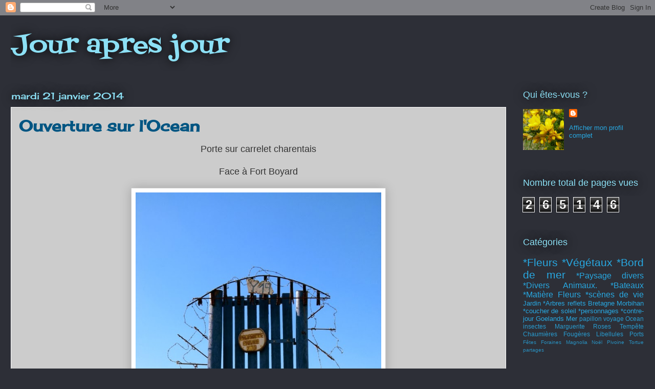

--- FILE ---
content_type: text/html; charset=UTF-8
request_url: https://meretnature.blogspot.com/2014/01/
body_size: 21228
content:
<!DOCTYPE html>
<html class='v2' dir='ltr' lang='fr'>
<head>
<link href='https://www.blogger.com/static/v1/widgets/335934321-css_bundle_v2.css' rel='stylesheet' type='text/css'/>
<meta content='width=1100' name='viewport'/>
<meta content='text/html; charset=UTF-8' http-equiv='Content-Type'/>
<meta content='blogger' name='generator'/>
<link href='https://meretnature.blogspot.com/favicon.ico' rel='icon' type='image/x-icon'/>
<link href='https://meretnature.blogspot.com/2014/01/' rel='canonical'/>
<link rel="alternate" type="application/atom+xml" title="Jour apres jour - Atom" href="https://meretnature.blogspot.com/feeds/posts/default" />
<link rel="alternate" type="application/rss+xml" title="Jour apres jour - RSS" href="https://meretnature.blogspot.com/feeds/posts/default?alt=rss" />
<link rel="service.post" type="application/atom+xml" title="Jour apres jour - Atom" href="https://draft.blogger.com/feeds/4604956443420199854/posts/default" />
<!--Can't find substitution for tag [blog.ieCssRetrofitLinks]-->
<meta content='https://meretnature.blogspot.com/2014/01/' property='og:url'/>
<meta content='Jour apres jour' property='og:title'/>
<meta content='' property='og:description'/>
<title>Jour apres jour: 01/01/2014 - 02/01/2014</title>
<style type='text/css'>@font-face{font-family:'Cherry Cream Soda';font-style:normal;font-weight:400;font-display:swap;src:url(//fonts.gstatic.com/s/cherrycreamsoda/v21/UMBIrOxBrW6w2FFyi9paG0fdVdRciQd9A98ZD47H.woff2)format('woff2');unicode-range:U+0000-00FF,U+0131,U+0152-0153,U+02BB-02BC,U+02C6,U+02DA,U+02DC,U+0304,U+0308,U+0329,U+2000-206F,U+20AC,U+2122,U+2191,U+2193,U+2212,U+2215,U+FEFF,U+FFFD;}@font-face{font-family:'Fontdiner Swanky';font-style:normal;font-weight:400;font-display:swap;src:url(//fonts.gstatic.com/s/fontdinerswanky/v24/ijwOs4XgRNsiaI5-hcVb4hQgMvCD0uYVKwOs1to.woff2)format('woff2');unicode-range:U+0000-00FF,U+0131,U+0152-0153,U+02BB-02BC,U+02C6,U+02DA,U+02DC,U+0304,U+0308,U+0329,U+2000-206F,U+20AC,U+2122,U+2191,U+2193,U+2212,U+2215,U+FEFF,U+FFFD;}</style>
<style id='page-skin-1' type='text/css'><!--
/*
-----------------------------------------------
Blogger Template Style
Name:     Awesome Inc.
Designer: Tina Chen
URL:      tinachen.org
----------------------------------------------- */
/* Content
----------------------------------------------- */
body {
font: normal normal 14px 'Trebuchet MS', Trebuchet, sans-serif;
color: #333333;
background: #2d2f37 none repeat scroll top left;
}
html body .content-outer {
min-width: 0;
max-width: 100%;
width: 100%;
}
a:link {
text-decoration: none;
color: #28a8e1;
}
a:visited {
text-decoration: none;
color: #005582;
}
a:hover {
text-decoration: underline;
color: #28a8e1;
}
.body-fauxcolumn-outer .cap-top {
position: absolute;
z-index: 1;
height: 276px;
width: 100%;
background: transparent none repeat-x scroll top left;
_background-image: none;
}
/* Columns
----------------------------------------------- */
.content-inner {
padding: 0;
}
.header-inner .section {
margin: 0 16px;
}
.tabs-inner .section {
margin: 0 16px;
}
.main-inner {
padding-top: 55px;
}
.main-inner .column-center-inner,
.main-inner .column-left-inner,
.main-inner .column-right-inner {
padding: 0 5px;
}
*+html body .main-inner .column-center-inner {
margin-top: -55px;
}
#layout .main-inner .column-center-inner {
margin-top: 0;
}
/* Header
----------------------------------------------- */
.header-outer {
margin: 0 0 15px 0;
background: rgba(0, 0, 0, 0) none repeat scroll 0 0;
}
.Header h1 {
font: normal normal 50px Fontdiner Swanky;
color: #8ce0f5;
text-shadow: 0 0 20px #000000;
}
.Header h1 a {
color: #8ce0f5;
}
.Header .description {
font: normal normal 18px Arial, Tahoma, Helvetica, FreeSans, sans-serif;
color: #ffffff;
}
.header-inner .Header .titlewrapper,
.header-inner .Header .descriptionwrapper {
padding-left: 0;
padding-right: 0;
margin-bottom: 0;
}
.header-inner .Header .titlewrapper {
padding-top: 22px;
}
/* Tabs
----------------------------------------------- */
.tabs-outer {
overflow: hidden;
position: relative;
background: #7f7f7f url(https://resources.blogblog.com/blogblog/data/1kt/awesomeinc/tabs_gradient_light.png) repeat scroll 0 0;
}
#layout .tabs-outer {
overflow: visible;
}
.tabs-cap-top, .tabs-cap-bottom {
position: absolute;
width: 100%;
border-top: 1px solid #2d2f37;
}
.tabs-cap-bottom {
bottom: 0;
}
.tabs-inner .widget li a {
display: inline-block;
margin: 0;
padding: .6em 1.5em;
font: normal normal 13px Fontdiner Swanky;
color: #ffffff;
border-top: 1px solid #2d2f37;
border-bottom: 1px solid #2d2f37;
border-left: 1px solid #2d2f37;
height: 16px;
line-height: 16px;
}
.tabs-inner .widget li:last-child a {
border-right: 1px solid #2d2f37;
}
.tabs-inner .widget li.selected a, .tabs-inner .widget li a:hover {
background: #00669c url(https://resources.blogblog.com/blogblog/data/1kt/awesomeinc/tabs_gradient_light.png) repeat-x scroll 0 -100px;
color: #ffffff;
}
/* Headings
----------------------------------------------- */
h2 {
font: normal normal 18px Arial, Tahoma, Helvetica, FreeSans, sans-serif;
color: #8ce0f5;
}
/* Widgets
----------------------------------------------- */
.main-inner .section {
margin: 0 27px;
padding: 0;
}
.main-inner .column-left-outer,
.main-inner .column-right-outer {
margin-top: -3.3em;
}
#layout .main-inner .column-left-outer,
#layout .main-inner .column-right-outer {
margin-top: 0;
}
.main-inner .column-left-inner,
.main-inner .column-right-inner {
background: rgba(0, 0, 0, 0) none repeat 0 0;
-moz-box-shadow: 0 0 0 rgba(0, 0, 0, .2);
-webkit-box-shadow: 0 0 0 rgba(0, 0, 0, .2);
-goog-ms-box-shadow: 0 0 0 rgba(0, 0, 0, .2);
box-shadow: 0 0 0 rgba(0, 0, 0, .2);
-moz-border-radius: 0;
-webkit-border-radius: 0;
-goog-ms-border-radius: 0;
border-radius: 0;
}
#layout .main-inner .column-left-inner,
#layout .main-inner .column-right-inner {
margin-top: 0;
}
.sidebar .widget {
font: normal normal 13px Arial, Tahoma, Helvetica, FreeSans, sans-serif;
color: #ffffff;
}
.sidebar .widget a:link {
color: #28a8e1;
}
.sidebar .widget a:visited {
color: #005582;
}
.sidebar .widget a:hover {
color: #28a8e1;
}
.sidebar .widget h2 {
text-shadow: 0 0 20px #000000;
}
.main-inner .widget {
background-color: rgba(0, 0, 0, 0);
border: 1px solid rgba(0, 0, 0, 0);
padding: 0 0 15px;
margin: 20px -16px;
-moz-box-shadow: 0 0 0 rgba(0, 0, 0, .2);
-webkit-box-shadow: 0 0 0 rgba(0, 0, 0, .2);
-goog-ms-box-shadow: 0 0 0 rgba(0, 0, 0, .2);
box-shadow: 0 0 0 rgba(0, 0, 0, .2);
-moz-border-radius: 0;
-webkit-border-radius: 0;
-goog-ms-border-radius: 0;
border-radius: 0;
}
.main-inner .widget h2 {
margin: 0 -0;
padding: .6em 0 .5em;
border-bottom: 1px solid rgba(0, 0, 0, 0);
}
.footer-inner .widget h2 {
padding: 0 0 .4em;
border-bottom: 1px solid rgba(0, 0, 0, 0);
}
.main-inner .widget h2 + div, .footer-inner .widget h2 + div {
border-top: 0 solid rgba(0, 0, 0, 0);
padding-top: 8px;
}
.main-inner .widget .widget-content {
margin: 0 -0;
padding: 7px 0 0;
}
.main-inner .widget ul, .main-inner .widget #ArchiveList ul.flat {
margin: -8px -15px 0;
padding: 0;
list-style: none;
}
.main-inner .widget #ArchiveList {
margin: -8px 0 0;
}
.main-inner .widget ul li, .main-inner .widget #ArchiveList ul.flat li {
padding: .5em 15px;
text-indent: 0;
color: #ffffff;
border-top: 0 solid rgba(0, 0, 0, 0);
border-bottom: 1px solid rgba(0, 0, 0, 0);
}
.main-inner .widget #ArchiveList ul li {
padding-top: .25em;
padding-bottom: .25em;
}
.main-inner .widget ul li:first-child, .main-inner .widget #ArchiveList ul.flat li:first-child {
border-top: none;
}
.main-inner .widget ul li:last-child, .main-inner .widget #ArchiveList ul.flat li:last-child {
border-bottom: none;
}
.post-body {
position: relative;
}
.main-inner .widget .post-body ul {
padding: 0 2.5em;
margin: .5em 0;
list-style: disc;
}
.main-inner .widget .post-body ul li {
padding: 0.25em 0;
margin-bottom: .25em;
color: #333333;
border: none;
}
.footer-inner .widget ul {
padding: 0;
list-style: none;
}
.widget .zippy {
color: #ffffff;
}
/* Posts
----------------------------------------------- */
body .main-inner .Blog {
padding: 0;
margin-bottom: 1em;
background-color: transparent;
border: none;
-moz-box-shadow: 0 0 0 rgba(0, 0, 0, 0);
-webkit-box-shadow: 0 0 0 rgba(0, 0, 0, 0);
-goog-ms-box-shadow: 0 0 0 rgba(0, 0, 0, 0);
box-shadow: 0 0 0 rgba(0, 0, 0, 0);
}
.main-inner .section:last-child .Blog:last-child {
padding: 0;
margin-bottom: 1em;
}
.main-inner .widget h2.date-header {
margin: 0 -15px 1px;
padding: 0 0 0 0;
font: normal normal 18px Cherry Cream Soda;
color: #8ce0f5;
background: transparent none no-repeat fixed center center;
border-top: 0 solid rgba(0, 0, 0, 0);
border-bottom: 1px solid rgba(0, 0, 0, 0);
-moz-border-radius-topleft: 0;
-moz-border-radius-topright: 0;
-webkit-border-top-left-radius: 0;
-webkit-border-top-right-radius: 0;
border-top-left-radius: 0;
border-top-right-radius: 0;
position: absolute;
bottom: 100%;
left: 0;
text-shadow: 0 0 20px #000000;
}
.main-inner .widget h2.date-header span {
font: normal normal 18px Cherry Cream Soda;
display: block;
padding: .5em 15px;
border-left: 0 solid rgba(0, 0, 0, 0);
border-right: 0 solid rgba(0, 0, 0, 0);
}
.date-outer {
position: relative;
margin: 55px 0 20px;
padding: 0 15px;
background-color: #cccccc;
border: 1px solid #ffffff;
-moz-box-shadow: 0 0 0 rgba(0, 0, 0, .2);
-webkit-box-shadow: 0 0 0 rgba(0, 0, 0, .2);
-goog-ms-box-shadow: 0 0 0 rgba(0, 0, 0, .2);
box-shadow: 0 0 0 rgba(0, 0, 0, .2);
-moz-border-radius: 0;
-webkit-border-radius: 0;
-goog-ms-border-radius: 0;
border-radius: 0;
}
.date-outer:first-child {
margin-top: 0;
}
.date-outer:last-child {
margin-bottom: 0;
-moz-border-radius-bottomleft: 0;
-moz-border-radius-bottomright: 0;
-webkit-border-bottom-left-radius: 0;
-webkit-border-bottom-right-radius: 0;
-goog-ms-border-bottom-left-radius: 0;
-goog-ms-border-bottom-right-radius: 0;
border-bottom-left-radius: 0;
border-bottom-right-radius: 0;
}
.date-posts {
margin: 0 -0;
padding: 0 0;
clear: both;
}
.post-outer, .inline-ad {
border-top: 1px solid #cccccc;
margin: 0 -0;
padding: 15px 0;
}
.post-outer {
padding-bottom: 10px;
}
.post-outer:first-child {
padding-top: 10px;
border-top: none;
}
.post-outer:last-child, .inline-ad:last-child {
border-bottom: none;
}
.post-body {
position: relative;
}
.post-body img {
padding: 8px;
background: #ffffff;
border: 1px solid #cccccc;
-moz-box-shadow: 0 0 20px rgba(0, 0, 0, .2);
-webkit-box-shadow: 0 0 20px rgba(0, 0, 0, .2);
box-shadow: 0 0 20px rgba(0, 0, 0, .2);
-moz-border-radius: 0;
-webkit-border-radius: 0;
border-radius: 0;
}
h3.post-title, h4 {
font: normal bold 30px Cherry Cream Soda;
color: #005582;
}
h3.post-title a {
font: normal bold 30px Cherry Cream Soda;
color: #005582;
}
h3.post-title a:hover {
color: #28a8e1;
text-decoration: underline;
}
.post-header {
margin: 0 0 1em;
}
.post-body {
line-height: 1.4;
}
.post-outer h2 {
color: #333333;
}
.post-footer {
margin: 1.5em 0 0;
}
#blog-pager {
padding: 15px;
font-size: 120%;
background-color: rgba(0, 0, 0, 0);
border: 1px solid rgba(0, 0, 0, 0);
-moz-box-shadow: 0 0 0 rgba(0, 0, 0, .2);
-webkit-box-shadow: 0 0 0 rgba(0, 0, 0, .2);
-goog-ms-box-shadow: 0 0 0 rgba(0, 0, 0, .2);
box-shadow: 0 0 0 rgba(0, 0, 0, .2);
-moz-border-radius: 0;
-webkit-border-radius: 0;
-goog-ms-border-radius: 0;
border-radius: 0;
-moz-border-radius-topleft: 0;
-moz-border-radius-topright: 0;
-webkit-border-top-left-radius: 0;
-webkit-border-top-right-radius: 0;
-goog-ms-border-top-left-radius: 0;
-goog-ms-border-top-right-radius: 0;
border-top-left-radius: 0;
border-top-right-radius-topright: 0;
margin-top: 0;
}
.blog-feeds, .post-feeds {
margin: 1em 0;
text-align: center;
color: #ffffff;
}
.blog-feeds a, .post-feeds a {
color: #28a8e1;
}
.blog-feeds a:visited, .post-feeds a:visited {
color: #005582;
}
.blog-feeds a:hover, .post-feeds a:hover {
color: #28a8e1;
}
.post-outer .comments {
margin-top: 2em;
}
/* Comments
----------------------------------------------- */
.comments .comments-content .icon.blog-author {
background-repeat: no-repeat;
background-image: url([data-uri]);
}
.comments .comments-content .loadmore a {
border-top: 1px solid #2d2f37;
border-bottom: 1px solid #2d2f37;
}
.comments .continue {
border-top: 2px solid #2d2f37;
}
/* Footer
----------------------------------------------- */
.footer-outer {
margin: -0 0 -1px;
padding: 0 0 0;
color: #ffffff;
overflow: hidden;
}
.footer-fauxborder-left {
border-top: 1px solid rgba(0, 0, 0, 0);
background: rgba(0, 0, 0, 0) none repeat scroll 0 0;
-moz-box-shadow: 0 0 0 rgba(0, 0, 0, .2);
-webkit-box-shadow: 0 0 0 rgba(0, 0, 0, .2);
-goog-ms-box-shadow: 0 0 0 rgba(0, 0, 0, .2);
box-shadow: 0 0 0 rgba(0, 0, 0, .2);
margin: 0 -0;
}
/* Mobile
----------------------------------------------- */
body.mobile {
background-size: auto;
}
.mobile .body-fauxcolumn-outer {
background: transparent none repeat scroll top left;
}
*+html body.mobile .main-inner .column-center-inner {
margin-top: 0;
}
.mobile .main-inner .widget {
padding: 0 0 15px;
}
.mobile .main-inner .widget h2 + div,
.mobile .footer-inner .widget h2 + div {
border-top: none;
padding-top: 0;
}
.mobile .footer-inner .widget h2 {
padding: 0.5em 0;
border-bottom: none;
}
.mobile .main-inner .widget .widget-content {
margin: 0;
padding: 7px 0 0;
}
.mobile .main-inner .widget ul,
.mobile .main-inner .widget #ArchiveList ul.flat {
margin: 0 -15px 0;
}
.mobile .main-inner .widget h2.date-header {
left: 0;
}
.mobile .date-header span {
padding: 0.4em 0;
}
.mobile .date-outer:first-child {
margin-bottom: 0;
border: 1px solid #ffffff;
-moz-border-radius-topleft: 0;
-moz-border-radius-topright: 0;
-webkit-border-top-left-radius: 0;
-webkit-border-top-right-radius: 0;
-goog-ms-border-top-left-radius: 0;
-goog-ms-border-top-right-radius: 0;
border-top-left-radius: 0;
border-top-right-radius: 0;
}
.mobile .date-outer {
border-color: #ffffff;
border-width: 0 1px 1px;
}
.mobile .date-outer:last-child {
margin-bottom: 0;
}
.mobile .main-inner {
padding: 0;
}
.mobile .header-inner .section {
margin: 0;
}
.mobile .post-outer, .mobile .inline-ad {
padding: 5px 0;
}
.mobile .tabs-inner .section {
margin: 0 10px;
}
.mobile .main-inner .widget h2 {
margin: 0;
padding: 0;
}
.mobile .main-inner .widget h2.date-header span {
padding: 0;
}
.mobile .main-inner .widget .widget-content {
margin: 0;
padding: 7px 0 0;
}
.mobile #blog-pager {
border: 1px solid transparent;
background: rgba(0, 0, 0, 0) none repeat scroll 0 0;
}
.mobile .main-inner .column-left-inner,
.mobile .main-inner .column-right-inner {
background: rgba(0, 0, 0, 0) none repeat 0 0;
-moz-box-shadow: none;
-webkit-box-shadow: none;
-goog-ms-box-shadow: none;
box-shadow: none;
}
.mobile .date-posts {
margin: 0;
padding: 0;
}
.mobile .footer-fauxborder-left {
margin: 0;
border-top: inherit;
}
.mobile .main-inner .section:last-child .Blog:last-child {
margin-bottom: 0;
}
.mobile-index-contents {
color: #333333;
}
.mobile .mobile-link-button {
background: #28a8e1 url(https://resources.blogblog.com/blogblog/data/1kt/awesomeinc/tabs_gradient_light.png) repeat scroll 0 0;
}
.mobile-link-button a:link, .mobile-link-button a:visited {
color: #ffffff;
}
.mobile .tabs-inner .PageList .widget-content {
background: transparent;
border-top: 1px solid;
border-color: #2d2f37;
color: #ffffff;
}
.mobile .tabs-inner .PageList .widget-content .pagelist-arrow {
border-left: 1px solid #2d2f37;
}

--></style>
<style id='template-skin-1' type='text/css'><!--
body {
min-width: 1270px;
}
.content-outer, .content-fauxcolumn-outer, .region-inner {
min-width: 1270px;
max-width: 1270px;
_width: 1270px;
}
.main-inner .columns {
padding-left: 0;
padding-right: 270px;
}
.main-inner .fauxcolumn-center-outer {
left: 0;
right: 270px;
/* IE6 does not respect left and right together */
_width: expression(this.parentNode.offsetWidth -
parseInt("0") -
parseInt("270px") + 'px');
}
.main-inner .fauxcolumn-left-outer {
width: 0;
}
.main-inner .fauxcolumn-right-outer {
width: 270px;
}
.main-inner .column-left-outer {
width: 0;
right: 100%;
margin-left: -0;
}
.main-inner .column-right-outer {
width: 270px;
margin-right: -270px;
}
#layout {
min-width: 0;
}
#layout .content-outer {
min-width: 0;
width: 800px;
}
#layout .region-inner {
min-width: 0;
width: auto;
}
body#layout div.add_widget {
padding: 8px;
}
body#layout div.add_widget a {
margin-left: 32px;
}
--></style>
<link href='https://draft.blogger.com/dyn-css/authorization.css?targetBlogID=4604956443420199854&amp;zx=61630d86-b133-4810-9516-ee88c1eaeaf0' media='none' onload='if(media!=&#39;all&#39;)media=&#39;all&#39;' rel='stylesheet'/><noscript><link href='https://draft.blogger.com/dyn-css/authorization.css?targetBlogID=4604956443420199854&amp;zx=61630d86-b133-4810-9516-ee88c1eaeaf0' rel='stylesheet'/></noscript>
<meta name='google-adsense-platform-account' content='ca-host-pub-1556223355139109'/>
<meta name='google-adsense-platform-domain' content='blogspot.com'/>

</head>
<body class='loading variant-icy'>
<div class='navbar section' id='navbar' name='Navbar'><div class='widget Navbar' data-version='1' id='Navbar1'><script type="text/javascript">
    function setAttributeOnload(object, attribute, val) {
      if(window.addEventListener) {
        window.addEventListener('load',
          function(){ object[attribute] = val; }, false);
      } else {
        window.attachEvent('onload', function(){ object[attribute] = val; });
      }
    }
  </script>
<div id="navbar-iframe-container"></div>
<script type="text/javascript" src="https://apis.google.com/js/platform.js"></script>
<script type="text/javascript">
      gapi.load("gapi.iframes:gapi.iframes.style.bubble", function() {
        if (gapi.iframes && gapi.iframes.getContext) {
          gapi.iframes.getContext().openChild({
              url: 'https://draft.blogger.com/navbar/4604956443420199854?origin\x3dhttps://meretnature.blogspot.com',
              where: document.getElementById("navbar-iframe-container"),
              id: "navbar-iframe"
          });
        }
      });
    </script><script type="text/javascript">
(function() {
var script = document.createElement('script');
script.type = 'text/javascript';
script.src = '//pagead2.googlesyndication.com/pagead/js/google_top_exp.js';
var head = document.getElementsByTagName('head')[0];
if (head) {
head.appendChild(script);
}})();
</script>
</div></div>
<div class='body-fauxcolumns'>
<div class='fauxcolumn-outer body-fauxcolumn-outer'>
<div class='cap-top'>
<div class='cap-left'></div>
<div class='cap-right'></div>
</div>
<div class='fauxborder-left'>
<div class='fauxborder-right'></div>
<div class='fauxcolumn-inner'>
</div>
</div>
<div class='cap-bottom'>
<div class='cap-left'></div>
<div class='cap-right'></div>
</div>
</div>
</div>
<div class='content'>
<div class='content-fauxcolumns'>
<div class='fauxcolumn-outer content-fauxcolumn-outer'>
<div class='cap-top'>
<div class='cap-left'></div>
<div class='cap-right'></div>
</div>
<div class='fauxborder-left'>
<div class='fauxborder-right'></div>
<div class='fauxcolumn-inner'>
</div>
</div>
<div class='cap-bottom'>
<div class='cap-left'></div>
<div class='cap-right'></div>
</div>
</div>
</div>
<div class='content-outer'>
<div class='content-cap-top cap-top'>
<div class='cap-left'></div>
<div class='cap-right'></div>
</div>
<div class='fauxborder-left content-fauxborder-left'>
<div class='fauxborder-right content-fauxborder-right'></div>
<div class='content-inner'>
<header>
<div class='header-outer'>
<div class='header-cap-top cap-top'>
<div class='cap-left'></div>
<div class='cap-right'></div>
</div>
<div class='fauxborder-left header-fauxborder-left'>
<div class='fauxborder-right header-fauxborder-right'></div>
<div class='region-inner header-inner'>
<div class='header section' id='header' name='En-tête'><div class='widget Header' data-version='1' id='Header1'>
<div id='header-inner'>
<div class='titlewrapper'>
<h1 class='title'>
<a href='https://meretnature.blogspot.com/'>
Jour apres jour
</a>
</h1>
</div>
<div class='descriptionwrapper'>
<p class='description'><span>
</span></p>
</div>
</div>
</div></div>
</div>
</div>
<div class='header-cap-bottom cap-bottom'>
<div class='cap-left'></div>
<div class='cap-right'></div>
</div>
</div>
</header>
<div class='tabs-outer'>
<div class='tabs-cap-top cap-top'>
<div class='cap-left'></div>
<div class='cap-right'></div>
</div>
<div class='fauxborder-left tabs-fauxborder-left'>
<div class='fauxborder-right tabs-fauxborder-right'></div>
<div class='region-inner tabs-inner'>
<div class='tabs no-items section' id='crosscol' name='Toutes les colonnes'></div>
<div class='tabs no-items section' id='crosscol-overflow' name='Cross-Column 2'></div>
</div>
</div>
<div class='tabs-cap-bottom cap-bottom'>
<div class='cap-left'></div>
<div class='cap-right'></div>
</div>
</div>
<div class='main-outer'>
<div class='main-cap-top cap-top'>
<div class='cap-left'></div>
<div class='cap-right'></div>
</div>
<div class='fauxborder-left main-fauxborder-left'>
<div class='fauxborder-right main-fauxborder-right'></div>
<div class='region-inner main-inner'>
<div class='columns fauxcolumns'>
<div class='fauxcolumn-outer fauxcolumn-center-outer'>
<div class='cap-top'>
<div class='cap-left'></div>
<div class='cap-right'></div>
</div>
<div class='fauxborder-left'>
<div class='fauxborder-right'></div>
<div class='fauxcolumn-inner'>
</div>
</div>
<div class='cap-bottom'>
<div class='cap-left'></div>
<div class='cap-right'></div>
</div>
</div>
<div class='fauxcolumn-outer fauxcolumn-left-outer'>
<div class='cap-top'>
<div class='cap-left'></div>
<div class='cap-right'></div>
</div>
<div class='fauxborder-left'>
<div class='fauxborder-right'></div>
<div class='fauxcolumn-inner'>
</div>
</div>
<div class='cap-bottom'>
<div class='cap-left'></div>
<div class='cap-right'></div>
</div>
</div>
<div class='fauxcolumn-outer fauxcolumn-right-outer'>
<div class='cap-top'>
<div class='cap-left'></div>
<div class='cap-right'></div>
</div>
<div class='fauxborder-left'>
<div class='fauxborder-right'></div>
<div class='fauxcolumn-inner'>
</div>
</div>
<div class='cap-bottom'>
<div class='cap-left'></div>
<div class='cap-right'></div>
</div>
</div>
<!-- corrects IE6 width calculation -->
<div class='columns-inner'>
<div class='column-center-outer'>
<div class='column-center-inner'>
<div class='main section' id='main' name='Principal'><div class='widget Blog' data-version='1' id='Blog1'>
<div class='blog-posts hfeed'>

          <div class="date-outer">
        
<h2 class='date-header'><span>mardi 21 janvier 2014</span></h2>

          <div class="date-posts">
        
<div class='post-outer'>
<div class='post hentry uncustomized-post-template' itemprop='blogPost' itemscope='itemscope' itemtype='http://schema.org/BlogPosting'>
<meta content='https://blogger.googleusercontent.com/img/b/R29vZ2xl/AVvXsEg91oXl3dkc-BRSjq2sV_fFLXOMhAb0WIhKZyNtivPjvdD_-N7gtm0s4jSeGN33Kco4FUUPqUYJsA_5rQkETOAiFQrQ8vIvID74cYJV6CsCXk6tQGcwub2v0kkQIXxooXHuj28JBbbWoYYW/s1600/P1530489.jpg' itemprop='image_url'/>
<meta content='4604956443420199854' itemprop='blogId'/>
<meta content='72995749955232461' itemprop='postId'/>
<a name='72995749955232461'></a>
<h3 class='post-title entry-title' itemprop='name'>
<a href='https://meretnature.blogspot.com/2014/01/ouverture-sur-locean.html'>Ouverture sur l'Ocean</a>
</h3>
<div class='post-header'>
<div class='post-header-line-1'></div>
</div>
<div class='post-body entry-content' id='post-body-72995749955232461' itemprop='description articleBody'>
<div style="text-align: center;">
<span style="font-size: large;">Porte sur carrelet charentais 

</span></div>
<div style="text-align: center;">
<br /></div>
<div style="text-align: center;">
<span style="font-size: large;">Face à Fort Boyard</span></div>
<br />
<div class="separator" style="clear: both; text-align: center;">
<a href="https://blogger.googleusercontent.com/img/b/R29vZ2xl/AVvXsEg91oXl3dkc-BRSjq2sV_fFLXOMhAb0WIhKZyNtivPjvdD_-N7gtm0s4jSeGN33Kco4FUUPqUYJsA_5rQkETOAiFQrQ8vIvID74cYJV6CsCXk6tQGcwub2v0kkQIXxooXHuj28JBbbWoYYW/s1600/P1530489.jpg" imageanchor="1" style="margin-left: 1em; margin-right: 1em;"><img border="0" height="640" src="https://blogger.googleusercontent.com/img/b/R29vZ2xl/AVvXsEg91oXl3dkc-BRSjq2sV_fFLXOMhAb0WIhKZyNtivPjvdD_-N7gtm0s4jSeGN33Kco4FUUPqUYJsA_5rQkETOAiFQrQ8vIvID74cYJV6CsCXk6tQGcwub2v0kkQIXxooXHuj28JBbbWoYYW/s1600/P1530489.jpg" width="480" /></a></div>
<br />
<div style="text-align: center;">
<span style="font-size: large;">Celui qui attend que tout danger soit écarté pour mettre les voiles , ne prendra jamais la mer&nbsp;</span></div>
<div style="text-align: center;">
<span style="font-size: large;">Thomas Fuller</span></div>
<br />
<h3 style="background-color: white; color: #333333; font-family: Arial, FreeSans, Garuda, Helvetica, 'Bitstream Vera Sans', sans-serif !important; font-size: 18px; line-height: 18px; margin: 0px; outline: 0px; padding: 0px 0px 2px; text-align: center; word-wrap: break-word;">
<br /></h3>
<div style='clear: both;'></div>
</div>
<div class='post-footer'>
<div class='post-footer-line post-footer-line-1'>
<span class='post-author vcard'>
Publié par
<span class='fn' itemprop='author' itemscope='itemscope' itemtype='http://schema.org/Person'>
<meta content='https://draft.blogger.com/profile/16731451467093005971' itemprop='url'/>
<a class='g-profile' href='https://draft.blogger.com/profile/16731451467093005971' rel='author' title='author profile'>
<span itemprop='name'>Claudine/canelle</span>
</a>
</span>
</span>
<span class='post-timestamp'>
à
<meta content='https://meretnature.blogspot.com/2014/01/ouverture-sur-locean.html' itemprop='url'/>
<a class='timestamp-link' href='https://meretnature.blogspot.com/2014/01/ouverture-sur-locean.html' rel='bookmark' title='permanent link'><abbr class='published' itemprop='datePublished' title='2014-01-21T22:50:00+01:00'>22:50</abbr></a>
</span>
<span class='post-comment-link'>
<a class='comment-link' href='https://meretnature.blogspot.com/2014/01/ouverture-sur-locean.html#comment-form' onclick=''>
6&#160;commentaires:
  </a>
</span>
<span class='post-icons'>
<span class='item-control blog-admin pid-144245936'>
<a href='https://draft.blogger.com/post-edit.g?blogID=4604956443420199854&postID=72995749955232461&from=pencil' title='Modifier l&#39;article'>
<img alt='' class='icon-action' height='18' src='https://resources.blogblog.com/img/icon18_edit_allbkg.gif' width='18'/>
</a>
</span>
</span>
<div class='post-share-buttons goog-inline-block'>
<a class='goog-inline-block share-button sb-email' href='https://draft.blogger.com/share-post.g?blogID=4604956443420199854&postID=72995749955232461&target=email' target='_blank' title='Envoyer par e-mail'><span class='share-button-link-text'>Envoyer par e-mail</span></a><a class='goog-inline-block share-button sb-blog' href='https://draft.blogger.com/share-post.g?blogID=4604956443420199854&postID=72995749955232461&target=blog' onclick='window.open(this.href, "_blank", "height=270,width=475"); return false;' target='_blank' title='BlogThis!'><span class='share-button-link-text'>BlogThis!</span></a><a class='goog-inline-block share-button sb-twitter' href='https://draft.blogger.com/share-post.g?blogID=4604956443420199854&postID=72995749955232461&target=twitter' target='_blank' title='Partager sur X'><span class='share-button-link-text'>Partager sur X</span></a><a class='goog-inline-block share-button sb-facebook' href='https://draft.blogger.com/share-post.g?blogID=4604956443420199854&postID=72995749955232461&target=facebook' onclick='window.open(this.href, "_blank", "height=430,width=640"); return false;' target='_blank' title='Partager sur Facebook'><span class='share-button-link-text'>Partager sur Facebook</span></a><a class='goog-inline-block share-button sb-pinterest' href='https://draft.blogger.com/share-post.g?blogID=4604956443420199854&postID=72995749955232461&target=pinterest' target='_blank' title='Partager sur Pinterest'><span class='share-button-link-text'>Partager sur Pinterest</span></a>
</div>
</div>
<div class='post-footer-line post-footer-line-2'>
<span class='post-labels'>
Libellés :
<a href='https://meretnature.blogspot.com/search/label/*Bord%20de%20mer' rel='tag'>*Bord de mer</a>,
<a href='https://meretnature.blogspot.com/search/label/Ocean' rel='tag'>Ocean</a>
</span>
</div>
<div class='post-footer-line post-footer-line-3'>
<span class='post-location'>
</span>
</div>
</div>
</div>
</div>

          </div></div>
        

          <div class="date-outer">
        
<h2 class='date-header'><span>mardi 7 janvier 2014</span></h2>

          <div class="date-posts">
        
<div class='post-outer'>
<div class='post hentry uncustomized-post-template' itemprop='blogPost' itemscope='itemscope' itemtype='http://schema.org/BlogPosting'>
<meta content='https://blogger.googleusercontent.com/img/b/R29vZ2xl/AVvXsEi2j9PW_np9Mocw_O9hdzX3RxjkDoGdOO72cPbotgw2eKr8Z83ZeZmA1h-eO0wPiTeRiF72vCz0nSJMiYuMgpCEm-j75E1IeazME8aJ_3UdbQHMKERF41M21725BUSU7RaSvECz2aWjrNQk/s1600/barre+d&#39;etel+063.JPG' itemprop='image_url'/>
<meta content='4604956443420199854' itemprop='blogId'/>
<meta content='8683162630058721533' itemprop='postId'/>
<a name='8683162630058721533'></a>
<h3 class='post-title entry-title' itemprop='name'>
<a href='https://meretnature.blogspot.com/2014/01/contre-jour-et-tempete.html'>Contre-jour et Tempête</a>
</h3>
<div class='post-header'>
<div class='post-header-line-1'></div>
</div>
<div class='post-body entry-content' id='post-body-8683162630058721533' itemprop='description articleBody'>
<div class="separator" style="clear: both; text-align: center;">
<a href="https://blogger.googleusercontent.com/img/b/R29vZ2xl/AVvXsEi2j9PW_np9Mocw_O9hdzX3RxjkDoGdOO72cPbotgw2eKr8Z83ZeZmA1h-eO0wPiTeRiF72vCz0nSJMiYuMgpCEm-j75E1IeazME8aJ_3UdbQHMKERF41M21725BUSU7RaSvECz2aWjrNQk/s1600/barre+d%27etel+063.JPG" imageanchor="1" style="margin-left: 1em; margin-right: 1em;"><img border="0" height="480" src="https://blogger.googleusercontent.com/img/b/R29vZ2xl/AVvXsEi2j9PW_np9Mocw_O9hdzX3RxjkDoGdOO72cPbotgw2eKr8Z83ZeZmA1h-eO0wPiTeRiF72vCz0nSJMiYuMgpCEm-j75E1IeazME8aJ_3UdbQHMKERF41M21725BUSU7RaSvECz2aWjrNQk/s1600/barre+d&#39;etel+063.JPG" width="640" /></a></div>
<br />
<div class="separator" style="clear: both; text-align: center;">
<a href="https://blogger.googleusercontent.com/img/b/R29vZ2xl/AVvXsEijelInNAxspec_Kpsf6fI2JrNK4AMQk1tLjprWo312_gQdr6hGMO9Z0Z1rA3xWB4hTtQFsdWfzWiDJUq8rcVMRvbzWImdzCQm1rLIlYsTPM4vhwO1KtcoWoZyNpdfHUJ9a224kzb9j0tgn/s1600/barre+d%27etel+025.JPG" imageanchor="1" style="margin-left: 1em; margin-right: 1em;"><img border="0" height="480" src="https://blogger.googleusercontent.com/img/b/R29vZ2xl/AVvXsEijelInNAxspec_Kpsf6fI2JrNK4AMQk1tLjprWo312_gQdr6hGMO9Z0Z1rA3xWB4hTtQFsdWfzWiDJUq8rcVMRvbzWImdzCQm1rLIlYsTPM4vhwO1KtcoWoZyNpdfHUJ9a224kzb9j0tgn/s1600/barre+d&#39;etel+025.JPG" width="640" /></a></div>
<div style="text-align: center;">
<br /></div>
<div style="text-align: center;">
<br /></div>
<div style="text-align: center;">
<span style="font-size: large;">Nous sommes à la barre d'Etel</span> <span style="font-size: large;">(56)</span></div>
<div style='clear: both;'></div>
</div>
<div class='post-footer'>
<div class='post-footer-line post-footer-line-1'>
<span class='post-author vcard'>
Publié par
<span class='fn' itemprop='author' itemscope='itemscope' itemtype='http://schema.org/Person'>
<meta content='https://draft.blogger.com/profile/16731451467093005971' itemprop='url'/>
<a class='g-profile' href='https://draft.blogger.com/profile/16731451467093005971' rel='author' title='author profile'>
<span itemprop='name'>Claudine/canelle</span>
</a>
</span>
</span>
<span class='post-timestamp'>
à
<meta content='https://meretnature.blogspot.com/2014/01/contre-jour-et-tempete.html' itemprop='url'/>
<a class='timestamp-link' href='https://meretnature.blogspot.com/2014/01/contre-jour-et-tempete.html' rel='bookmark' title='permanent link'><abbr class='published' itemprop='datePublished' title='2014-01-07T18:59:00+01:00'>18:59</abbr></a>
</span>
<span class='post-comment-link'>
<a class='comment-link' href='https://meretnature.blogspot.com/2014/01/contre-jour-et-tempete.html#comment-form' onclick=''>
10&#160;commentaires:
  </a>
</span>
<span class='post-icons'>
<span class='item-control blog-admin pid-144245936'>
<a href='https://draft.blogger.com/post-edit.g?blogID=4604956443420199854&postID=8683162630058721533&from=pencil' title='Modifier l&#39;article'>
<img alt='' class='icon-action' height='18' src='https://resources.blogblog.com/img/icon18_edit_allbkg.gif' width='18'/>
</a>
</span>
</span>
<div class='post-share-buttons goog-inline-block'>
<a class='goog-inline-block share-button sb-email' href='https://draft.blogger.com/share-post.g?blogID=4604956443420199854&postID=8683162630058721533&target=email' target='_blank' title='Envoyer par e-mail'><span class='share-button-link-text'>Envoyer par e-mail</span></a><a class='goog-inline-block share-button sb-blog' href='https://draft.blogger.com/share-post.g?blogID=4604956443420199854&postID=8683162630058721533&target=blog' onclick='window.open(this.href, "_blank", "height=270,width=475"); return false;' target='_blank' title='BlogThis!'><span class='share-button-link-text'>BlogThis!</span></a><a class='goog-inline-block share-button sb-twitter' href='https://draft.blogger.com/share-post.g?blogID=4604956443420199854&postID=8683162630058721533&target=twitter' target='_blank' title='Partager sur X'><span class='share-button-link-text'>Partager sur X</span></a><a class='goog-inline-block share-button sb-facebook' href='https://draft.blogger.com/share-post.g?blogID=4604956443420199854&postID=8683162630058721533&target=facebook' onclick='window.open(this.href, "_blank", "height=430,width=640"); return false;' target='_blank' title='Partager sur Facebook'><span class='share-button-link-text'>Partager sur Facebook</span></a><a class='goog-inline-block share-button sb-pinterest' href='https://draft.blogger.com/share-post.g?blogID=4604956443420199854&postID=8683162630058721533&target=pinterest' target='_blank' title='Partager sur Pinterest'><span class='share-button-link-text'>Partager sur Pinterest</span></a>
</div>
</div>
<div class='post-footer-line post-footer-line-2'>
<span class='post-labels'>
Libellés :
<a href='https://meretnature.blogspot.com/search/label/*Bord%20de%20mer' rel='tag'>*Bord de mer</a>,
<a href='https://meretnature.blogspot.com/search/label/Mer' rel='tag'>Mer</a>,
<a href='https://meretnature.blogspot.com/search/label/Morbihan' rel='tag'>Morbihan</a>,
<a href='https://meretnature.blogspot.com/search/label/Temp%C3%AAte' rel='tag'>Tempête</a>
</span>
</div>
<div class='post-footer-line post-footer-line-3'>
<span class='post-location'>
</span>
</div>
</div>
</div>
</div>

        </div></div>
      
</div>
<div class='blog-pager' id='blog-pager'>
<span id='blog-pager-newer-link'>
<a class='blog-pager-newer-link' href='https://meretnature.blogspot.com/search?updated-max=2014-03-10T18:49:00%2B01:00&amp;max-results=2&amp;reverse-paginate=true' id='Blog1_blog-pager-newer-link' title='Articles plus récents'>Articles plus récents</a>
</span>
<span id='blog-pager-older-link'>
<a class='blog-pager-older-link' href='https://meretnature.blogspot.com/search?updated-max=2014-01-07T18:59:00%2B01:00&amp;max-results=2' id='Blog1_blog-pager-older-link' title='Articles plus anciens'>Articles plus anciens</a>
</span>
<a class='home-link' href='https://meretnature.blogspot.com/'>Accueil</a>
</div>
<div class='clear'></div>
<div class='blog-feeds'>
<div class='feed-links'>
Inscription à :
<a class='feed-link' href='https://meretnature.blogspot.com/feeds/posts/default' target='_blank' type='application/atom+xml'>Commentaires (Atom)</a>
</div>
</div>
</div></div>
</div>
</div>
<div class='column-left-outer'>
<div class='column-left-inner'>
<aside>
</aside>
</div>
</div>
<div class='column-right-outer'>
<div class='column-right-inner'>
<aside>
<div class='sidebar section' id='sidebar-right-1'><div class='widget Profile' data-version='1' id='Profile1'>
<h2>Qui êtes-vous ?</h2>
<div class='widget-content'>
<a href='https://draft.blogger.com/profile/16731451467093005971'><img alt='Ma photo' class='profile-img' height='80' src='//blogger.googleusercontent.com/img/b/R29vZ2xl/AVvXsEhK7JqZtuSKi4Qp9KBRjjjUAJq7Wi9t9VO6c4kjNT0nE2aIqVjSynHN-X4HMIoQyOj7HIlsESscZmWcutHVoggpBK9MxwqG4gsUJuETvmd_LB0CHGX3g76mzsI3vYzA4Q/s220/54433148_10213916151000086_1833672725806186496_n.jpg' width='80'/></a>
<dl class='profile-datablock'>
<dt class='profile-data'>
<a class='profile-name-link g-profile' href='https://draft.blogger.com/profile/16731451467093005971' rel='author' style='background-image: url(//draft.blogger.com/img/logo-16.png);'>
</a>
</dt>
</dl>
<a class='profile-link' href='https://draft.blogger.com/profile/16731451467093005971' rel='author'>Afficher mon profil complet</a>
<div class='clear'></div>
</div>
</div><div class='widget Stats' data-version='1' id='Stats1'>
<h2>Nombre total de pages vues</h2>
<div class='widget-content'>
<div id='Stats1_content' style='display: none;'>
<span class='counter-wrapper graph-counter-wrapper' id='Stats1_totalCount'>
</span>
<div class='clear'></div>
</div>
</div>
</div><div class='widget Label' data-version='1' id='Label4'>
<h2>Catégories</h2>
<div class='widget-content cloud-label-widget-content'>
<span class='label-size label-size-5'>
<a dir='ltr' href='https://meretnature.blogspot.com/search/label/*Fleurs'>*Fleurs</a>
</span>
<span class='label-size label-size-5'>
<a dir='ltr' href='https://meretnature.blogspot.com/search/label/*V%C3%A9g%C3%A9taux'>*Végétaux</a>
</span>
<span class='label-size label-size-5'>
<a dir='ltr' href='https://meretnature.blogspot.com/search/label/*Bord%20de%20mer'>*Bord de mer</a>
</span>
<span class='label-size label-size-4'>
<a dir='ltr' href='https://meretnature.blogspot.com/search/label/*Paysage%20divers'>*Paysage divers</a>
</span>
<span class='label-size label-size-4'>
<a dir='ltr' href='https://meretnature.blogspot.com/search/label/*Divers'>*Divers</a>
</span>
<span class='label-size label-size-4'>
<a dir='ltr' href='https://meretnature.blogspot.com/search/label/Animaux.'>Animaux.</a>
</span>
<span class='label-size label-size-4'>
<a dir='ltr' href='https://meretnature.blogspot.com/search/label/*Bateaux'>*Bateaux</a>
</span>
<span class='label-size label-size-4'>
<a dir='ltr' href='https://meretnature.blogspot.com/search/label/*Mati%C3%A8re'>*Matière</a>
</span>
<span class='label-size label-size-4'>
<a dir='ltr' href='https://meretnature.blogspot.com/search/label/Fleurs'>Fleurs</a>
</span>
<span class='label-size label-size-4'>
<a dir='ltr' href='https://meretnature.blogspot.com/search/label/*sc%C3%A8nes%20de%20vie'>*scènes de vie</a>
</span>
<span class='label-size label-size-3'>
<a dir='ltr' href='https://meretnature.blogspot.com/search/label/Jardin'>Jardin</a>
</span>
<span class='label-size label-size-3'>
<a dir='ltr' href='https://meretnature.blogspot.com/search/label/*Arbres'>*Arbres</a>
</span>
<span class='label-size label-size-3'>
<a dir='ltr' href='https://meretnature.blogspot.com/search/label/reflets'>reflets</a>
</span>
<span class='label-size label-size-3'>
<a dir='ltr' href='https://meretnature.blogspot.com/search/label/Bretagne'>Bretagne</a>
</span>
<span class='label-size label-size-3'>
<a dir='ltr' href='https://meretnature.blogspot.com/search/label/Morbihan'>Morbihan</a>
</span>
<span class='label-size label-size-3'>
<a dir='ltr' href='https://meretnature.blogspot.com/search/label/*coucher%20de%20soleil'>*coucher de soleil</a>
</span>
<span class='label-size label-size-3'>
<a dir='ltr' href='https://meretnature.blogspot.com/search/label/*personnages'>*personnages</a>
</span>
<span class='label-size label-size-3'>
<a dir='ltr' href='https://meretnature.blogspot.com/search/label/*contre-jour'>*contre-jour</a>
</span>
<span class='label-size label-size-3'>
<a dir='ltr' href='https://meretnature.blogspot.com/search/label/Goelands'>Goelands</a>
</span>
<span class='label-size label-size-3'>
<a dir='ltr' href='https://meretnature.blogspot.com/search/label/Mer'>Mer</a>
</span>
<span class='label-size label-size-2'>
<a dir='ltr' href='https://meretnature.blogspot.com/search/label/papillon'>papillon</a>
</span>
<span class='label-size label-size-2'>
<a dir='ltr' href='https://meretnature.blogspot.com/search/label/voyage'>voyage</a>
</span>
<span class='label-size label-size-2'>
<a dir='ltr' href='https://meretnature.blogspot.com/search/label/Ocean'>Ocean</a>
</span>
<span class='label-size label-size-2'>
<a dir='ltr' href='https://meretnature.blogspot.com/search/label/insectes'>insectes</a>
</span>
<span class='label-size label-size-2'>
<a dir='ltr' href='https://meretnature.blogspot.com/search/label/Marguerite'>Marguerite</a>
</span>
<span class='label-size label-size-2'>
<a dir='ltr' href='https://meretnature.blogspot.com/search/label/Roses'>Roses</a>
</span>
<span class='label-size label-size-2'>
<a dir='ltr' href='https://meretnature.blogspot.com/search/label/Temp%C3%AAte'>Tempête</a>
</span>
<span class='label-size label-size-2'>
<a dir='ltr' href='https://meretnature.blogspot.com/search/label/Chaumi%C3%A8res'>Chaumières</a>
</span>
<span class='label-size label-size-2'>
<a dir='ltr' href='https://meretnature.blogspot.com/search/label/Foug%C3%A8res'>Fougères</a>
</span>
<span class='label-size label-size-2'>
<a dir='ltr' href='https://meretnature.blogspot.com/search/label/Libellules'>Libellules</a>
</span>
<span class='label-size label-size-2'>
<a dir='ltr' href='https://meretnature.blogspot.com/search/label/Ports'>Ports</a>
</span>
<span class='label-size label-size-1'>
<a dir='ltr' href='https://meretnature.blogspot.com/search/label/F%C3%AAtes%20Foraines'>Fêtes Foraines</a>
</span>
<span class='label-size label-size-1'>
<a dir='ltr' href='https://meretnature.blogspot.com/search/label/Magnolia'>Magnolia</a>
</span>
<span class='label-size label-size-1'>
<a dir='ltr' href='https://meretnature.blogspot.com/search/label/No%C3%ABl'>Noël</a>
</span>
<span class='label-size label-size-1'>
<a dir='ltr' href='https://meretnature.blogspot.com/search/label/Pivoine'>Pivoine</a>
</span>
<span class='label-size label-size-1'>
<a dir='ltr' href='https://meretnature.blogspot.com/search/label/Tortue'>Tortue</a>
</span>
<span class='label-size label-size-1'>
<a dir='ltr' href='https://meretnature.blogspot.com/search/label/partages'>partages</a>
</span>
<div class='clear'></div>
</div>
</div><div class='widget HTML' data-version='1' id='HTML2'>
<div class='widget-content'>
<script>
  (function(i,s,o,g,r,a,m){i['GoogleAnalyticsObject']=r;i[r]=i[r]||function(){
  (i[r].q=i[r].q||[]).push(arguments)},i[r].l=1*new Date();a=s.createElement(o),
  m=s.getElementsByTagName(o)[0];a.async=1;a.src=g;m.parentNode.insertBefore(a,m)
  })(window,document,'script','//www.google-analytics.com/analytics.js','ga');

  ga('create', 'UA-42749695-1', 'meretnature.blogspot.fr');
  ga('send', 'pageview');

</script>
</div>
<div class='clear'></div>
</div><div class='widget Followers' data-version='1' id='Followers1'>
<h2 class='title'>Membres</h2>
<div class='widget-content'>
<div id='Followers1-wrapper'>
<div style='margin-right:2px;'>
<div><script type="text/javascript" src="https://apis.google.com/js/platform.js"></script>
<div id="followers-iframe-container"></div>
<script type="text/javascript">
    window.followersIframe = null;
    function followersIframeOpen(url) {
      gapi.load("gapi.iframes", function() {
        if (gapi.iframes && gapi.iframes.getContext) {
          window.followersIframe = gapi.iframes.getContext().openChild({
            url: url,
            where: document.getElementById("followers-iframe-container"),
            messageHandlersFilter: gapi.iframes.CROSS_ORIGIN_IFRAMES_FILTER,
            messageHandlers: {
              '_ready': function(obj) {
                window.followersIframe.getIframeEl().height = obj.height;
              },
              'reset': function() {
                window.followersIframe.close();
                followersIframeOpen("https://draft.blogger.com/followers/frame/4604956443420199854?colors\x3dCgt0cmFuc3BhcmVudBILdHJhbnNwYXJlbnQaByMzMzMzMzMiByMyOGE4ZTEqByMyZDJmMzcyByM4Y2UwZjU6ByMzMzMzMzNCByMyOGE4ZTFKByNmZmZmZmZSByMyOGE4ZTFaC3RyYW5zcGFyZW50\x26pageSize\x3d21\x26hl\x3dfr\x26origin\x3dhttps://meretnature.blogspot.com");
              },
              'open': function(url) {
                window.followersIframe.close();
                followersIframeOpen(url);
              }
            }
          });
        }
      });
    }
    followersIframeOpen("https://draft.blogger.com/followers/frame/4604956443420199854?colors\x3dCgt0cmFuc3BhcmVudBILdHJhbnNwYXJlbnQaByMzMzMzMzMiByMyOGE4ZTEqByMyZDJmMzcyByM4Y2UwZjU6ByMzMzMzMzNCByMyOGE4ZTFKByNmZmZmZmZSByMyOGE4ZTFaC3RyYW5zcGFyZW50\x26pageSize\x3d21\x26hl\x3dfr\x26origin\x3dhttps://meretnature.blogspot.com");
  </script></div>
</div>
</div>
<div class='clear'></div>
</div>
</div></div>
<table border='0' cellpadding='0' cellspacing='0' class='section-columns columns-2'>
<tbody>
<tr>
<td class='first columns-cell'>
<div class='sidebar no-items section' id='sidebar-right-2-1'></div>
</td>
<td class='columns-cell'>
<div class='sidebar no-items section' id='sidebar-right-2-2'></div>
</td>
</tr>
</tbody>
</table>
<div class='sidebar section' id='sidebar-right-3'><div class='widget BlogList' data-version='1' id='BlogList1'>
<h2 class='title'>Ma liste de blogs</h2>
<div class='widget-content'>
<div class='blog-list-container' id='BlogList1_container'>
<ul id='BlogList1_blogs'>
<li style='display: block;'>
<div class='blog-icon'>
<img data-lateloadsrc='https://lh3.googleusercontent.com/blogger_img_proxy/AEn0k_vDpchPQDLEoNVOjaZXo2xO_6AY7dmYLQDZi_jfEgn5DYYKdwiDL08jGon1_b1_GcYwqYOLloZkr4ORiADWX5rBRe0nUb6rf9-S1m4kkpjmraLJ_th9LGupMEj5Bhz6qW1UTf-ZAic=s16-w16-h16' height='16' width='16'/>
</div>
<div class='blog-content'>
<div class='blog-title'>
<a href='http://du-four-au-jardin-et-mes-dix-doigts.blogspot.com/' target='_blank'>
du-four-au-jardin-et-mes-dix-doigts</a>
</div>
<div class='item-content'>
<div class='item-thumbnail'>
<a href='http://du-four-au-jardin-et-mes-dix-doigts.blogspot.com/' target='_blank'>
<img alt='' border='0' height='72' src='https://blogger.googleusercontent.com/img/b/R29vZ2xl/AVvXsEj2kEhr2TW_7j5jau-7BdeX4QLmhD9V-yTKxp33uCnZNiMVkzbBlwe-IZITVfrr2n8Ldz680gpeJXG7m9VN2CzefpSYxO1bIpT2gplYj9DH5sfkuLVosGlyLdz1LlRxJEFtBCkcBAEJb1FN6j3Tjfvwk8hgujhPavlwMXGZhbARsS-aAJe5qo2G/s72-w640-h532-c/DSCF9939%5B1%5D.JPG' width='72'/>
</a>
</div>
<span class='item-title'>
<a href='http://du-four-au-jardin-et-mes-dix-doigts.blogspot.com/2026/01/crochet.html' target='_blank'>
crochet
</a>
</span>
<div class='item-time'>
Il y a 1&#160;jour
</div>
</div>
</div>
<div style='clear: both;'></div>
</li>
<li style='display: block;'>
<div class='blog-icon'>
<img data-lateloadsrc='https://lh3.googleusercontent.com/blogger_img_proxy/AEn0k_t101pkew95vW7icrienU7RXUNswtexjCcNUyKuCtRpZAJGmqBLxtWSSArlWJqU00BuypzaFmFzPHI_IC9lzM0bNps-dIrdMB72VhQ=s16-w16-h16' height='16' width='16'/>
</div>
<div class='blog-content'>
<div class='blog-title'>
<a href='http://tanette2.blogspot.com/' target='_blank'>
pigeonnieresplendy2</a>
</div>
<div class='item-content'>
<div class='item-thumbnail'>
<a href='http://tanette2.blogspot.com/' target='_blank'>
<img alt='' border='0' height='72' src='https://blogger.googleusercontent.com/img/a/AVvXsEilmgbCHNlX1AlGqYBTDUvvC1oD7GBcH7Z6dkt2pA0Wa1hHT77DW5vGjnjy39qyPh_jRn-P5EN5IYTNXRsD-fZX1ahlZpBRHQweFYzdN3BBswa7jGTLldq69LLPIDz1hI0oFvGAJLErmwSL9ZTg4OnR3Sm-MVlYW9gnWJuy0VbrwcFFTsG8fy1TlKW1M04=s72-c' width='72'/>
</a>
</div>
<span class='item-title'>
<a href='http://tanette2.blogspot.com/2026/01/defi-des-522026-savon.html' target='_blank'>
Défi des 52/2026 / Savon
</a>
</span>
<div class='item-time'>
Il y a 4&#160;jours
</div>
</div>
</div>
<div style='clear: both;'></div>
</li>
<li style='display: block;'>
<div class='blog-icon'>
<img data-lateloadsrc='https://lh3.googleusercontent.com/blogger_img_proxy/AEn0k_vJAXKq_5JSrmOWw5kafHwxij9VKaRjhyGt-_G1lHrxuJwGL3z8FC80TobOm7tXy82jHWb7VASTjNwBG3pBlWjd5FKoTwDLe2NFJuK--EuPRQ=s16-w16-h16' height='16' width='16'/>
</div>
<div class='blog-content'>
<div class='blog-title'>
<a href='https://imagesdaniel.blogspot.com/' target='_blank'>
Photos Daniel</a>
</div>
<div class='item-content'>
<div class='item-thumbnail'>
<a href='https://imagesdaniel.blogspot.com/' target='_blank'>
<img alt='' border='0' height='72' src='https://blogger.googleusercontent.com/img/a/AVvXsEiW7iUAxEaYQjKPwSJK-jKYIV_huqvC2NL6KMxqlwAC-8ptpN2GM1ng6qWZyz2VPVqtyRTX6EqMeJQjnUCTrqsuFqDTU77-ppQLP0D-2clAWTxbuNhECyphVff57Z-UHqrMQZ4UIz2ob7HQ97N3K8oiH8MnAerRybKKA-qQMWJSki7GFeyjuSA5GOE0Yoqf=s72-w640-h514-c' width='72'/>
</a>
</div>
<span class='item-title'>
<a href='https://imagesdaniel.blogspot.com/2026/01/nantes.html' target='_blank'>
Nantes
</a>
</span>
<div class='item-time'>
Il y a 1 semaine
</div>
</div>
</div>
<div style='clear: both;'></div>
</li>
<li style='display: block;'>
<div class='blog-icon'>
<img data-lateloadsrc='https://lh3.googleusercontent.com/blogger_img_proxy/AEn0k_v1PnbuHkqhv9ZYPOzxawaTzjGu1XAW5nTFI6wyDjDy4obxd1cIJWua32WZQ8QqsZeyUWvhOD4T_ojo2I3Rbtv-6I7poF9zuNpG2YbFDsP9msA0gg=s16-w16-h16' height='16' width='16'/>
</div>
<div class='blog-content'>
<div class='blog-title'>
<a href='http://journalpetitbelge.blogspot.com/' target='_blank'>
Journal d'un petit Belge</a>
</div>
<div class='item-content'>
<div class='item-thumbnail'>
<a href='http://journalpetitbelge.blogspot.com/' target='_blank'>
<img alt='' border='0' height='72' src='https://blogger.googleusercontent.com/img/b/R29vZ2xl/AVvXsEiaAvayIuRczQy5kW0NccSmORWvQcV-R-UpOzytSnpPto6-ajAdso6F81q8dJgOwde38tZFFs834X4PofRTsMbqJOVeh9UzYRPdeHlF72dhz9dl_Xd7KPSZBvVWMFLQKCnFJoalcB2l1bN2zOMBmZXSAzhWC-kS-Kmoe0rQBvTSqSZ30efFPNxV7N5FyIsO/s72-w400-h200-c/lavaux.webp' width='72'/>
</a>
</div>
<span class='item-title'>
<a href='http://journalpetitbelge.blogspot.com/2026/01/le-chateau-de-lavaux-sainte-anne.html' target='_blank'>
Le château de Lavaux-Sainte-Anne
</a>
</span>
<div class='item-time'>
Il y a 1 semaine
</div>
</div>
</div>
<div style='clear: both;'></div>
</li>
<li style='display: block;'>
<div class='blog-icon'>
<img data-lateloadsrc='https://lh3.googleusercontent.com/blogger_img_proxy/AEn0k_tUn7zISVP8TwRLo_xU-7CuQ6FBe1zy1joGRtfZ7qtcZgeBXM_LPvEidNOo5zMd872fjWgnlNeCt9ICe6B9sH1heaMO_DMayJqgNmrn=s16-w16-h16' height='16' width='16'/>
</div>
<div class='blog-content'>
<div class='blog-title'>
<a href='https://www.accordeon-tab.com/' target='_blank'>
Accordéon-tab</a>
</div>
<div class='item-content'>
<span class='item-title'>
<a href='https://www.accordeon-tab.com/2025/08/ceci-n-est-pas-une-valse.html' target='_blank'>
Ceci n'est pas une valse
</a>
</span>
<div class='item-time'>
Il y a 5&#160;mois
</div>
</div>
</div>
<div style='clear: both;'></div>
</li>
<li style='display: block;'>
<div class='blog-icon'>
<img data-lateloadsrc='https://lh3.googleusercontent.com/blogger_img_proxy/AEn0k_sgAcFmqqKbgEoJm_YE2ZWhBp1-kYbuC51jU3r2NbunBhc4_tGLGyUDmRiu_xSOaQlDdv5flxccY8luQuclOfFAS6uRTC6k422aEjbFYBDr7Q=s16-w16-h16' height='16' width='16'/>
</div>
<div class='blog-content'>
<div class='blog-title'>
<a href='http://francepleinsud.blogspot.com/' target='_blank'>
les      ... P'tits.    SOURIRES DE FRANCE .&#9788;.....</a>
</div>
<div class='item-content'>
<div class='item-thumbnail'>
<a href='http://francepleinsud.blogspot.com/' target='_blank'>
<img alt='' border='0' height='72' src='https://blogger.googleusercontent.com/img/b/R29vZ2xl/AVvXsEg6k7RXm9a0rWbeRT8_4a-A2xJMgtWXpzpKf9i0WxF9wamOLZxATy4pk4IROehwzRf-hzW1DC7-F-C78J_7L9GTgoh17asZDo1xzwDML5Af3SZ8YaIAwcGmDpadsOB2SsJofQfpfrgfGku-EmuflvXWogmmJZ4bfzVm9PVAnaHUmhJ2p_1CGOlViB_hkavq/s72-w300-h400-c/1000014617.jpg' width='72'/>
</a>
</div>
<span class='item-title'>
<a href='http://francepleinsud.blogspot.com/2025/04/un-petit-essai.html' target='_blank'>
Un petit essai
</a>
</span>
<div class='item-time'>
Il y a 9&#160;mois
</div>
</div>
</div>
<div style='clear: both;'></div>
</li>
<li style='display: block;'>
<div class='blog-icon'>
<img data-lateloadsrc='https://lh3.googleusercontent.com/blogger_img_proxy/AEn0k_v6Mc1LucyXxKY79XjEHkkMowhBrH4SGt5IA5X1NnDHMOQ07x3sl5_TBI2km9GIxkZn8Nm_yJMD8U2VLm2kKNcmXYveK0dfYMVTy4k=s16-w16-h16' height='16' width='16'/>
</div>
<div class='blog-content'>
<div class='blog-title'>
<a href='https://nokomis.eklablog.com/' target='_blank'>
Regards Sud Naturalistes - Pascale alias Nokomis</a>
</div>
<div class='item-content'>
<span class='item-title'>
<a href='https://nokomis.eklablog.com/-a200985144' target='_blank'>
티스토리 구글 애널리틱스 활용하기 &#8211; 검색엔진 구글 통계 분석
</a>
</span>
<div class='item-time'>
Il y a 5&#160;ans
</div>
</div>
</div>
<div style='clear: both;'></div>
</li>
<li style='display: block;'>
<div class='blog-icon'>
<img data-lateloadsrc='https://lh3.googleusercontent.com/blogger_img_proxy/AEn0k_sgVSp4k84Sk1c16qJbAT135XDWOvKEflUaS52ntpvxRK1ikN6Sa64_FG8BgSTYLV91GKvAP32-R8wpM4JUUG5Dt6p7RztuviQKX1gVfNUqcg=s16-w16-h16' height='16' width='16'/>
</div>
<div class='blog-content'>
<div class='blog-title'>
<a href='http://pierrotblog.hautetfort.com/' target='_blank'>
Le blog du Pierrot</a>
</div>
<div class='item-content'>
<span class='item-title'>
<a href='http://pierrotblog.hautetfort.com/archive/2019/04/06/tout-savoir-sur-les-iphones-reconditionnes-6141958.html' target='_blank'>
Tout savoir sur les iPhones reconditionnés
</a>
</span>
<div class='item-time'>
Il y a 6&#160;ans
</div>
</div>
</div>
<div style='clear: both;'></div>
</li>
<li style='display: block;'>
<div class='blog-icon'>
<img data-lateloadsrc='https://lh3.googleusercontent.com/blogger_img_proxy/AEn0k_tqenILp2dvnE-iIEsQ-u_70xCSh4o-NRi8d9Zrl2eDYTKlH7x3F5bXYVCXwnu34mEUCP5J0I-UCfkR4QWqvFyq-_5SPn5xzHRUCRhyVKVQnw=s16-w16-h16' height='16' width='16'/>
</div>
<div class='blog-content'>
<div class='blog-title'>
<a href='http://artphotokebek.blogspot.com/' target='_blank'>
artphotokebek</a>
</div>
<div class='item-content'>
<span class='item-title'>
<a href='http://artphotokebek.blogspot.com/2018/11/lampadaire-streetlamp.html' target='_blank'>
Lampadaire / Streetlamp
</a>
</span>
<div class='item-time'>
Il y a 7&#160;ans
</div>
</div>
</div>
<div style='clear: both;'></div>
</li>
<li style='display: block;'>
<div class='blog-icon'>
<img data-lateloadsrc='https://lh3.googleusercontent.com/blogger_img_proxy/AEn0k_sJf2bklJy2O7lDe6Wu5K4B0D8AIXXNbIAmv-9uXltCO6hd_4F8IDLui4tlvv1MizS1_1NE6gCabYu86HjSABs0SAtzGqQm-AWUbIKODmjR5v3x-IaD=s16-w16-h16' height='16' width='16'/>
</div>
<div class='blog-content'>
<div class='blog-title'>
<a href='http://unephotounsouvenir.blogspot.com/' target='_blank'>
Une photo,une petite trace,une emotion,un souvenir...</a>
</div>
<div class='item-content'>
<div class='item-thumbnail'>
<a href='http://unephotounsouvenir.blogspot.com/' target='_blank'>
<img alt='' border='0' height='72' src='https://blogger.googleusercontent.com/img/b/R29vZ2xl/AVvXsEiwiVNgDpDQzkz1k7A_Vzed5Mx9ThvSSrCH2JCEwqVqja9xvPVT2CWavhL8ND1j_slYWGxO4r0cYk0SSPSujnp3YrVxtNabfB8p0kLpSq9S7ljsETrpmHH3dUS2zWQgTefzXLaleXJT-IO6/s72-c/30738827_10156423348863463_5941637553760239616_n.jpg' width='72'/>
</a>
</div>
<span class='item-title'>
<a href='http://unephotounsouvenir.blogspot.com/2018/04/page-facebook-blog.html' target='_blank'>
Eve Belisle
</a>
</span>
<div class='item-time'>
Il y a 7&#160;ans
</div>
</div>
</div>
<div style='clear: both;'></div>
</li>
<li style='display: block;'>
<div class='blog-icon'>
<img data-lateloadsrc='https://lh3.googleusercontent.com/blogger_img_proxy/AEn0k_vJq9K3aXSLGBYJ1hN9rHuJdFCmkLTgWwgBQ-U3b-NSPbmsk46TYgV3Sjdv5xRLYLSxzy2t77dyJ7u8zCg220ZSkT5jCwfbT0ndusn0zhqjevY=s16-w16-h16' height='16' width='16'/>
</div>
<div class='blog-content'>
<div class='blog-title'>
<a href='http://yvon-floquet.skynetblogs.be/' target='_blank'>
La PHOTO, ma passion...</a>
</div>
<div class='item-content'>
<span class='item-title'>
<a href='http://yvon-floquet.skynetblogs.be/archive/2018/04/08/haut-perche-8817266.html' target='_blank'>
Haut perché ...
</a>
</span>
<div class='item-time'>
Il y a 7&#160;ans
</div>
</div>
</div>
<div style='clear: both;'></div>
</li>
<li style='display: block;'>
<div class='blog-icon'>
<img data-lateloadsrc='https://lh3.googleusercontent.com/blogger_img_proxy/AEn0k_uSDfEQYc_qtmkT3Th7b9cTIUwaoxO_6D3NQ1YYJ3kXfWIcGBtWiQJVErayES4zjph2JU6WbS8KU0-BS13nWIpF1gfvXO5PSjiZ3kMiKe1rnu8=s16-w16-h16' height='16' width='16'/>
</div>
<div class='blog-content'>
<div class='blog-title'>
<a href='http://grand-mere-sol.blogspot.com/' target='_blank'>
Le blogue de Grand-Mère</a>
</div>
<div class='item-content'>
<div class='item-thumbnail'>
<a href='http://grand-mere-sol.blogspot.com/' target='_blank'>
<img alt='' border='0' height='72' src='https://blogger.googleusercontent.com/img/b/R29vZ2xl/AVvXsEjtC2tUfGFupepWDBof_ETuYE921IFcq_rwd_irQmInf-fEa8UGWfYLzZLWmHneibgzeFtM4Q8dZ7aIRDTrH-M1OvTOIJ5xGYzpkvywGPWbP1VNhXiOFY7tb3pifn9Tne4r1GpPOjx2188/s72-c/Un+soir+a%25CC%2580+Busetto002.jpg' width='72'/>
</a>
</div>
<span class='item-title'>
<a href='http://grand-mere-sol.blogspot.com/2018/01/un-soir-busseto.html' target='_blank'>
Un soir à Busseto
</a>
</span>
<div class='item-time'>
Il y a 7&#160;ans
</div>
</div>
</div>
<div style='clear: both;'></div>
</li>
<li style='display: block;'>
<div class='blog-icon'>
<img data-lateloadsrc='https://lh3.googleusercontent.com/blogger_img_proxy/AEn0k_uMEOYV7vp87iYCEr9WXbZRfoNVuDo_i-h35bQeBj3gFvU6cVbS-03Pgh3m2OCRzEhEg1BpXB5VucE8MitBNiPh0DzT90UeyJVHPg=s16-w16-h16' height='16' width='16'/>
</div>
<div class='blog-content'>
<div class='blog-title'>
<a href='http://syrcity.blogspot.com/' target='_blank'>
s y r   c i t y</a>
</div>
<div class='item-content'>
<span class='item-title'>
<a href='http://syrcity.blogspot.com/2017/07/original.html' target='_blank'>
Original
</a>
</span>
<div class='item-time'>
Il y a 8&#160;ans
</div>
</div>
</div>
<div style='clear: both;'></div>
</li>
<li style='display: block;'>
<div class='blog-icon'>
<img data-lateloadsrc='https://lh3.googleusercontent.com/blogger_img_proxy/AEn0k_u6QRlgHH4YFRVUPGua1Lg6IyWnoI927LTDdtv0vfs6ZiEKjO5UJJFWmUyS1iWcLHGEdJFFhu-7w2Mps9ein79uzGfV2igcWloiTPykOVVr=s16-w16-h16' height='16' width='16'/>
</div>
<div class='blog-content'>
<div class='blog-title'>
<a href='http://margotcesson.blogspot.com/' target='_blank'>
Une pie tant pis ...et deux, tant mieux</a>
</div>
<div class='item-content'>
<div class='item-thumbnail'>
<a href='http://margotcesson.blogspot.com/' target='_blank'>
<img alt='' border='0' height='72' src='https://blogger.googleusercontent.com/img/b/R29vZ2xl/AVvXsEg7M6cDMnXiX81hJGcWMufCMSRL05TeTuC682zHArOsy8PjAA7qDI7wVxPwXjA34rT4_TAJfdcHbctxr8zsEtAiNo_vpRjX9zEhdPK667sReWrq33u6IjQiSSNpCwce_uN0qb0MXtHnTcs/s72-c/P1040411.JPG' width='72'/>
</a>
</div>
<span class='item-title'>
<a href='http://margotcesson.blogspot.com/2017/01/buenos-aires-quartier-de-la-boca.html' target='_blank'>
buenos Aires: Quartier de la Boca
</a>
</span>
<div class='item-time'>
Il y a 8&#160;ans
</div>
</div>
</div>
<div style='clear: both;'></div>
</li>
<li style='display: block;'>
<div class='blog-icon'>
<img data-lateloadsrc='https://lh3.googleusercontent.com/blogger_img_proxy/AEn0k_t1l3S8l0yRh8NVOvoHfAMCirqgMAd0n_FcTnniPL274iLPx5Hzify82qDOpBAx-gsOe-b5xZpSypx2oFiyUIAvAWlN1CNYyrseHdqF7g=s16-w16-h16' height='16' width='16'/>
</div>
<div class='blog-content'>
<div class='blog-title'>
<a href='http://wars-iciol.blogspot.com/' target='_blank'>
ICI OU Là</a>
</div>
<div class='item-content'>
<div class='item-thumbnail'>
<a href='http://wars-iciol.blogspot.com/' target='_blank'>
<img alt='' border='0' height='72' src='https://blogger.googleusercontent.com/img/b/R29vZ2xl/AVvXsEhXRnCeUJk4ReUrDHH_uZqxS9AOrlM_00m94oI0I25I12PDgE-uVd8TtVKUR7Op_tpzRmHG-gqlfcFYuCohEfa4THg9kxA8EPPzxwV1JjDU6X6IwcrbIcKvZAlKsVPNUYrPzXbv7LdIIkQ/s72-c/dessin+flo.jpg' width='72'/>
</a>
</div>
<span class='item-title'>
<a href='http://wars-iciol.blogspot.com/2016/12/bonnes-fetes-tous.html' target='_blank'>
BONNES Fêtes à tous
</a>
</span>
<div class='item-time'>
Il y a 9&#160;ans
</div>
</div>
</div>
<div style='clear: both;'></div>
</li>
<li style='display: block;'>
<div class='blog-icon'>
<img data-lateloadsrc='https://lh3.googleusercontent.com/blogger_img_proxy/AEn0k_tCDIV_T7kCP7DlvtRR01zBgsClY-UaCgjBF9URJVLK9B6m8uQMQhGk5IaA4jEyBDGHkjALEf4QuOvn8MCCVLgiEDa1SM7ySg90=s16-w16-h16' height='16' width='16'/>
</div>
<div class='blog-content'>
<div class='blog-title'>
<a href='http://mijoty.blogspot.com/' target='_blank'>
Au fil des jours</a>
</div>
<div class='item-content'>
<div class='item-thumbnail'>
<a href='http://mijoty.blogspot.com/' target='_blank'>
<img alt='' border='0' height='72' src='https://blogger.googleusercontent.com/img/b/R29vZ2xl/AVvXsEjxF8oYJttHcKBuY272c84BnliBOUdNhE64hLVkSGAlKCH7s0_FyAN_cPylqE7GVmF5E_DDBXO0obMJjh_iJXRAMx3qMtGpZNMdrw78qtZVakMxzN_UMmDd5aJZZeeFBc3hyUPaShgaV3Q7/s72-c/animaux+011.jpg' width='72'/>
</a>
</div>
<span class='item-title'>
<a href='http://mijoty.blogspot.com/2016/07/merci-tous.html' target='_blank'>
Merci à tous
</a>
</span>
<div class='item-time'>
Il y a 9&#160;ans
</div>
</div>
</div>
<div style='clear: both;'></div>
</li>
<li style='display: block;'>
<div class='blog-icon'>
<img data-lateloadsrc='https://lh3.googleusercontent.com/blogger_img_proxy/AEn0k_t-oTita5pgx1de5pBKym2Lf67Nm4nlpKsvgre_iXKIgt8HfOzBiQHPvtST66Px_OWPa9osVAvft9oPO_M5nu2nZJ5pJcxWxEXuXhek9MKnAmhlH0M=s16-w16-h16' height='16' width='16'/>
</div>
<div class='blog-content'>
<div class='blog-title'>
<a href='https://momentsdepartage.blogspot.com/' target='_blank'>
moments de partage</a>
</div>
<div class='item-content'>
<div class='item-thumbnail'>
<a href='https://momentsdepartage.blogspot.com/' target='_blank'>
<img alt='' border='0' height='72' src='https://blogger.googleusercontent.com/img/b/R29vZ2xl/AVvXsEjTU9yUoS0oy9KPiS4nRuOlP9PQhXLZP0OPTJeMzIMdydywjNhei1Ei-J17cxCoN2_kv8W_fiQn4v8bx-vK68gr49L5A-8cQskgy-G5QiIqt-8fPzPzvEJMf8FZ_pywaT0y5UYzYOsPm7o/s72-c/conversation.jpg' width='72'/>
</a>
</div>
<span class='item-title'>
<a href='https://momentsdepartage.blogspot.com/2015/09/conversation.html' target='_blank'>
Conversation...
</a>
</span>
<div class='item-time'>
Il y a 10&#160;ans
</div>
</div>
</div>
<div style='clear: both;'></div>
</li>
<li style='display: block;'>
<div class='blog-icon'>
<img data-lateloadsrc='https://lh3.googleusercontent.com/blogger_img_proxy/AEn0k_sUB3JCGYcS2g9Xjyu5qXvEa_o10jLoCdvpdHpr_F90xwz7MrjlxavEazX5hX6EP2yBNWupkj9d8c0xGQmR_x92v-MlHFaJ4mJZUHvXBvY=s16-w16-h16' height='16' width='16'/>
</div>
<div class='blog-content'>
<div class='blog-title'>
<a href='http://laussibelle.blogspot.com/' target='_blank'>
À la claire fontaine</a>
</div>
<div class='item-content'>
<div class='item-thumbnail'>
<a href='http://laussibelle.blogspot.com/' target='_blank'>
<img alt='' border='0' height='72' src='https://blogger.googleusercontent.com/img/b/R29vZ2xl/AVvXsEiRhI00ZlOwt5fBFZGoxCxt4Ej0_7XY80TiFsPHBlY61q5TvKcTalfOpRPeAg0ZxSAG3UypsNjBsz5t9rNB2nMG2vjQeyncLnEC-dy65LwPfV_MWlnlFPd-TQUCfJPHoe9coP__XdYbyUVl/s72-c/Wolf+Erlbruch.png' width='72'/>
</a>
</div>
<span class='item-title'>
<a href='http://laussibelle.blogspot.com/2015/05/wolf-erlbruch.html' target='_blank'>
Wolf Erlbruch
</a>
</span>
<div class='item-time'>
Il y a 10&#160;ans
</div>
</div>
</div>
<div style='clear: both;'></div>
</li>
<li style='display: block;'>
<div class='blog-icon'>
<img data-lateloadsrc='https://lh3.googleusercontent.com/blogger_img_proxy/AEn0k_vfLZmV5DQnzbOLq1-gYbxVqxmlwEKzdrlK5Cwd2oVT3-w2dvJBUdtD0BjeyOmI8OeovCnxoSkSsSCBv8nqPhVewSWQnUhuq9veOxzFIYeyaVs=s16-w16-h16' height='16' width='16'/>
</div>
<div class='blog-content'>
<div class='blog-title'>
<a href='http://clac-clic-clac.blogspot.com/' target='_blank'>
clac-clic-clac</a>
</div>
<div class='item-content'>
<div class='item-thumbnail'>
<a href='http://clac-clic-clac.blogspot.com/' target='_blank'>
<img alt='' border='0' height='72' src='https://blogger.googleusercontent.com/img/b/R29vZ2xl/AVvXsEgAhczfcuDKvJh-uGMaTkoslShOquNCZ5JjukmVg9Nw2_XjqVPLoB1WvHIPlmwG-KJdIezX0pHdWs2Kdg6OL25JT9nzQUz8hyphenhyphenFMkQxL1UpKrJZXE6MM7kN6guA_23cIjW0XXQf6Q6p8VwE/s72-c/paysage+vall%C3%A9e+de+l&#39;yon.jpg' width='72'/>
</a>
</div>
<span class='item-title'>
<a href='http://clac-clic-clac.blogspot.com/2015/03/la-vallee-de-lyon-vendee.html' target='_blank'>
La vallée de L'Yon (Vendée)
</a>
</span>
<div class='item-time'>
Il y a 10&#160;ans
</div>
</div>
</div>
<div style='clear: both;'></div>
</li>
<li style='display: block;'>
<div class='blog-icon'>
<img data-lateloadsrc='https://lh3.googleusercontent.com/blogger_img_proxy/AEn0k_t9NR8aE44Sjiz-ozqAbxepYORkMDnBiX8tDW9qTFEoLH6602jyVzybEXbg4iyfPB-GSq1MtE96mAzDTweRtcJp_PVfjCEXLn9hEQ=s16-w16-h16' height='16' width='16'/>
</div>
<div class='blog-content'>
<div class='blog-title'>
<a href='http://abc3d70.blogspot.com/' target='_blank'>
ABC3D - DIGITAL GALLERY - CLAUDE V. RICHARD</a>
</div>
<div class='item-content'>
<div class='item-thumbnail'>
<a href='http://abc3d70.blogspot.com/' target='_blank'>
<img alt='' border='0' height='72' src='https://blogger.googleusercontent.com/img/b/R29vZ2xl/AVvXsEiEukD0tht_u_n9XNVHIcdCMJWwWDmOkLkIU5sonT_cbBsWOYeyG_DZr3rE3y12LBnP8jUQ61e39cIO_95e9cDi9ZLEkZK3ZyLg1zE5kpndKNmzBVXj0kGyC-Svpb6r877jRpjk/s72-c/Caen+Saint+Etienne.jpg' width='72'/>
</a>
</div>
<span class='item-title'>
<a href='http://abc3d70.blogspot.com/2015/01/caen-calvados-14-france.html' target='_blank'>
Caen - Calvados (14) - France
</a>
</span>
<div class='item-time'>
Il y a 10&#160;ans
</div>
</div>
</div>
<div style='clear: both;'></div>
</li>
<li style='display: block;'>
<div class='blog-icon'>
<img data-lateloadsrc='https://lh3.googleusercontent.com/blogger_img_proxy/AEn0k_tt5A7SUV8nw2OX38np3WA1dqY2fN9_Fn3lYHDZXwZmht-xsQfbSFY629LwJQadGGaLZ52souUS1b3zkFS5LHhhtQIf3hNWXJe99PA=s16-w16-h16' height='16' width='16'/>
</div>
<div class='blog-content'>
<div class='blog-title'>
<a href='http://ffeemere.blogspot.com/' target='_blank'>
F       fée     mère</a>
</div>
<div class='item-content'>
<div class='item-thumbnail'>
<a href='http://ffeemere.blogspot.com/' target='_blank'>
<img alt="" border="0" height="72" src="//1.bp.blogspot.com/-ZkYNxANi_SM/U7hm1iVh5aI/AAAAAAAAFiY/YiPxbvnCrms/s72-c/IMG_2384.JPG" width="72">
</a>
</div>
<span class='item-title'>
<a href='http://ffeemere.blogspot.com/2014/07/coeur-de-marie.html' target='_blank'>
Coeur de Marie
</a>
</span>
<div class='item-time'>
Il y a 11&#160;ans
</div>
</div>
</div>
<div style='clear: both;'></div>
</li>
<li style='display: block;'>
<div class='blog-icon'>
<img data-lateloadsrc='https://lh3.googleusercontent.com/blogger_img_proxy/AEn0k_tFMl1n0Z1sM-hRGaE6aLci43e50TRtDgDs5khRsGQhnixLQUwzMXJ5aYk2VjauM72vg3YqUPZOypJMC2S-5lCwQTqBX_SD--NR2LS3Wp85i92ymFR2KQ=s16-w16-h16' height='16' width='16'/>
</div>
<div class='blog-content'>
<div class='blog-title'>
<a href='https://jevoislavieenvert2.blogspot.com/' target='_blank'>
JE VOIS LA VIE EN VERT</a>
</div>
<div class='item-content'>
<div class='item-thumbnail'>
<a href='https://jevoislavieenvert2.blogspot.com/' target='_blank'>
<img alt='' border='0' height='72' src='https://blogger.googleusercontent.com/img/b/R29vZ2xl/AVvXsEgDosLn-Dab8xwXz-vIUwygS2IliJTgIUkKEoF3q-u6hAZ0W7QcDAVFbG8k_jxdMiS0ybCWPonabsXghguVjNF9ED4pE8d3j4lXUKHingVe2CfPqnMy6_mpp8Vg6MKhjPg-CgJAsod152w/s72-c/E%CC%81glise+de+Medjugorje.jpeg' width='72'/>
</a>
</div>
<span class='item-title'>
<a href='https://jevoislavieenvert2.blogspot.com/2013/07/medjugorje-une-experience-indescriptible.html' target='_blank'>
Medjugorje, une expérience indescriptible
</a>
</span>
<div class='item-time'>
Il y a 12&#160;ans
</div>
</div>
</div>
<div style='clear: both;'></div>
</li>
<li style='display: block;'>
<div class='blog-icon'>
<img data-lateloadsrc='https://lh3.googleusercontent.com/blogger_img_proxy/AEn0k_t6iTEBdJOytUn3F5ToKq7qe4ycRPIeg4XwAzO-OLmPJMPVEiebvr_ehgep8ipuI67RZDWhyDxHPyaz828ljMyP0EE0edFtEhYdOMflKJE=s16-w16-h16' height='16' width='16'/>
</div>
<div class='blog-content'>
<div class='blog-title'>
<a href='https://finette56.canalblog.com/' target='_blank'>
l'atelier de Finette</a>
</div>
<div class='item-content'>
<span class='item-title'>
<a href='https://finette56.canalblog.com/archives/2013/06/30/27541949.html' target='_blank'>
Petite entrée
</a>
</span>
<div class='item-time'>
Il y a 12&#160;ans
</div>
</div>
</div>
<div style='clear: both;'></div>
</li>
<li style='display: block;'>
<div class='blog-icon'>
<img data-lateloadsrc='https://lh3.googleusercontent.com/blogger_img_proxy/AEn0k_tNoQuOMa0NyoJQyShq5ernoUdkzflcRayTkrWBa1Vpqa-b8lIAlj8eubEXi4qq4VJcpah8ttchy_2XJQG4fCZ3su1H1RpLoEJ8cA=s16-w16-h16' height='16' width='16'/>
</div>
<div class='blog-content'>
<div class='blog-title'>
<a href='http://richardmoisan.blogspot.com/' target='_blank'>
HUMEURS OU HUMOUR ?</a>
</div>
<div class='item-content'>
<div class='item-thumbnail'>
<a href='http://richardmoisan.blogspot.com/' target='_blank'>
<img alt="" border="0" height="72" src="//1.bp.blogspot.com/-bIH-Y2END7U/USeQjwvxtPI/AAAAAAAAChY/xWpER1_iA48/s72-c/03+18+Voir+Word+sur+bureau.jpg" width="72">
</a>
</div>
<span class='item-title'>
<a href='http://richardmoisan.blogspot.com/2013/03/il-y-un-temps-pour-tout.html' target='_blank'>
Il y a un temps pour tout.
</a>
</span>
<div class='item-time'>
Il y a 12&#160;ans
</div>
</div>
</div>
<div style='clear: both;'></div>
</li>
<li style='display: block;'>
<div class='blog-icon'>
<img data-lateloadsrc='https://lh3.googleusercontent.com/blogger_img_proxy/AEn0k_tuAtYPrJBCBWAIIOWWPbt-w6DHEQ-Zwp0zAGGiKqKEuJQXWzKlZJriPretrRlP4mzQwpM7hSp0e-ZZJkgGKS7dRY7ehDYT_oIJpylzNEA=s16-w16-h16' height='16' width='16'/>
</div>
<div class='blog-content'>
<div class='blog-title'>
<a href='http://khannaworld.blogspot.com/' target='_blank'>
MARTY</a>
</div>
<div class='item-content'>
<div class='item-thumbnail'>
<a href='http://khannaworld.blogspot.com/' target='_blank'>
<img alt="" border="0" height="72" src="//1.bp.blogspot.com/-1r4Ib1cdxB8/ULcwWL0j8ZI/AAAAAAAAKo8/WjV1aEotFh0/s72-c/P1290079.jpg" width="72">
</a>
</div>
<span class='item-title'>
<a href='http://khannaworld.blogspot.com/2012/11/the-end.html' target='_blank'>
THE END ...
</a>
</span>
<div class='item-time'>
Il y a 13&#160;ans
</div>
</div>
</div>
<div style='clear: both;'></div>
</li>
<li style='display: block;'>
<div class='blog-icon'>
<img data-lateloadsrc='https://lh3.googleusercontent.com/blogger_img_proxy/AEn0k_v-4PP9PrP1AmHSHymXR5sTwAt4UYwxzl4inWKghO4Zz5ZzjPooworNvyZlrNQzX5LQpjOyXalj368y0IOHK6n2CDj4Ou58TnuFs_7aGA=s16-w16-h16' height='16' width='16'/>
</div>
<div class='blog-content'>
<div class='blog-title'>
<a href='http://nathannimes.blogspot.com/' target='_blank'>
Nathan</a>
</div>
<div class='item-content'>
<span class='item-title'>
<a href='http://nathannimes.blogspot.com/2012/07/arety.html' target='_blank'>
arety
</a>
</span>
<div class='item-time'>
Il y a 13&#160;ans
</div>
</div>
</div>
<div style='clear: both;'></div>
</li>
<li style='display: block;'>
<div class='blog-icon'>
<img data-lateloadsrc='https://lh3.googleusercontent.com/blogger_img_proxy/AEn0k_s9bn6YRDrV0XJrCqTSPJsyBkzOpVTi8gI0WhX5H13lpAUjwmhdeA-ohnVT-BCrUpy8nYqxcgrNfu_c2QyTJw1IOqJOt7REQToL8y8xOgdimW4=s16-w16-h16' height='16' width='16'/>
</div>
<div class='blog-content'>
<div class='blog-title'>
<a href='http://photosartypico.blogspot.com/' target='_blank'>
Photosartypico</a>
</div>
<div class='item-content'>
<div class='item-thumbnail'>
<a href='http://photosartypico.blogspot.com/' target='_blank'>
<img alt="" border="0" height="72" src="//4.bp.blogspot.com/-E6-A1yLfEBA/T80TkjgbCeI/AAAAAAAABco/GEaEaNZ8hxA/s72-c/la+roche+de+Solutr%C3%A9++2.bmp" width="72">
</a>
</div>
<span class='item-title'>
<a href='http://photosartypico.blogspot.com/2012/06/blog-post.html' target='_blank'>
<<< La roche de Solutré >>>
</a>
</span>
<div class='item-time'>
Il y a 13&#160;ans
</div>
</div>
</div>
<div style='clear: both;'></div>
</li>
<li style='display: block;'>
<div class='blog-icon'>
<img data-lateloadsrc='https://lh3.googleusercontent.com/blogger_img_proxy/AEn0k_tJdfyfFQ-b6l5OayRapmzcTxbJtarv4QT0-RUGuew0OMaDm3ac8DWAoR8F4mEwbzeMLd2c2IIOejCBlDlLz30vhGBiLXkbtTUkTtbNRXJG3PE=s16-w16-h16' height='16' width='16'/>
</div>
<div class='blog-content'>
<div class='blog-title'>
<a href='http://lejardindevero.blogspot.com/' target='_blank'>
Le jardin de Véro</a>
</div>
<div class='item-content'>
<div class='item-thumbnail'>
<a href='http://lejardindevero.blogspot.com/' target='_blank'>
<img alt="" border="0" height="72" src="//4.bp.blogspot.com/_B-ZnXaRyg4M/TQ9tEqkhCPI/AAAAAAAACyI/fDDC0zuM_gY/s72-c/Hf92612.jpg" width="72">
</a>
</div>
<span class='item-title'>
<a href='http://lejardindevero.blogspot.com/2010/12/blog-post.html' target='_blank'>
</a>
</span>
<div class='item-time'>
Il y a 15&#160;ans
</div>
</div>
</div>
<div style='clear: both;'></div>
</li>
<li style='display: block;'>
<div class='blog-icon'>
<img data-lateloadsrc='https://lh3.googleusercontent.com/blogger_img_proxy/AEn0k_tkdrn3xMvfcPu4CjydY2ZmGIQ7OVPWhd_R6L5F1RrOXxA9FBywuJxO157A-DgY7HtIGskCpFlffrRXMQRTFDNZ0VpZOLkOeJ5ibZWzav3MT21J=s16-w16-h16' height='16' width='16'/>
</div>
<div class='blog-content'>
<div class='blog-title'>
<a href='http://josefilipephoto.blogspot.com/feeds/posts/default' target='_blank'>
José Filipe Photo</a>
</div>
<div class='item-content'>
<span class='item-title'>
<!--Can't find substitution for tag [item.itemTitle]-->
</span>
<div class='item-time'>
<!--Can't find substitution for tag [item.timePeriodSinceLastUpdate]-->
</div>
</div>
</div>
<div style='clear: both;'></div>
</li>
</ul>
<div class='clear'></div>
</div>
</div>
</div><div class='widget BlogArchive' data-version='1' id='BlogArchive1'>
<h2>Archives du blog</h2>
<div class='widget-content'>
<div id='ArchiveList'>
<div id='BlogArchive1_ArchiveList'>
<ul class='hierarchy'>
<li class='archivedate collapsed'>
<a class='toggle' href='javascript:void(0)'>
<span class='zippy'>

        &#9658;&#160;
      
</span>
</a>
<a class='post-count-link' href='https://meretnature.blogspot.com/2022/'>
2022
</a>
<span class='post-count' dir='ltr'>(12)</span>
<ul class='hierarchy'>
<li class='archivedate collapsed'>
<a class='toggle' href='javascript:void(0)'>
<span class='zippy'>

        &#9658;&#160;
      
</span>
</a>
<a class='post-count-link' href='https://meretnature.blogspot.com/2022/12/'>
déc. 2022
</a>
<span class='post-count' dir='ltr'>(2)</span>
</li>
</ul>
<ul class='hierarchy'>
<li class='archivedate collapsed'>
<a class='toggle' href='javascript:void(0)'>
<span class='zippy'>

        &#9658;&#160;
      
</span>
</a>
<a class='post-count-link' href='https://meretnature.blogspot.com/2022/11/'>
nov. 2022
</a>
<span class='post-count' dir='ltr'>(1)</span>
</li>
</ul>
<ul class='hierarchy'>
<li class='archivedate collapsed'>
<a class='toggle' href='javascript:void(0)'>
<span class='zippy'>

        &#9658;&#160;
      
</span>
</a>
<a class='post-count-link' href='https://meretnature.blogspot.com/2022/10/'>
oct. 2022
</a>
<span class='post-count' dir='ltr'>(1)</span>
</li>
</ul>
<ul class='hierarchy'>
<li class='archivedate collapsed'>
<a class='toggle' href='javascript:void(0)'>
<span class='zippy'>

        &#9658;&#160;
      
</span>
</a>
<a class='post-count-link' href='https://meretnature.blogspot.com/2022/09/'>
sept. 2022
</a>
<span class='post-count' dir='ltr'>(1)</span>
</li>
</ul>
<ul class='hierarchy'>
<li class='archivedate collapsed'>
<a class='toggle' href='javascript:void(0)'>
<span class='zippy'>

        &#9658;&#160;
      
</span>
</a>
<a class='post-count-link' href='https://meretnature.blogspot.com/2022/08/'>
août 2022
</a>
<span class='post-count' dir='ltr'>(1)</span>
</li>
</ul>
<ul class='hierarchy'>
<li class='archivedate collapsed'>
<a class='toggle' href='javascript:void(0)'>
<span class='zippy'>

        &#9658;&#160;
      
</span>
</a>
<a class='post-count-link' href='https://meretnature.blogspot.com/2022/07/'>
juil. 2022
</a>
<span class='post-count' dir='ltr'>(1)</span>
</li>
</ul>
<ul class='hierarchy'>
<li class='archivedate collapsed'>
<a class='toggle' href='javascript:void(0)'>
<span class='zippy'>

        &#9658;&#160;
      
</span>
</a>
<a class='post-count-link' href='https://meretnature.blogspot.com/2022/06/'>
juin 2022
</a>
<span class='post-count' dir='ltr'>(1)</span>
</li>
</ul>
<ul class='hierarchy'>
<li class='archivedate collapsed'>
<a class='toggle' href='javascript:void(0)'>
<span class='zippy'>

        &#9658;&#160;
      
</span>
</a>
<a class='post-count-link' href='https://meretnature.blogspot.com/2022/05/'>
mai 2022
</a>
<span class='post-count' dir='ltr'>(1)</span>
</li>
</ul>
<ul class='hierarchy'>
<li class='archivedate collapsed'>
<a class='toggle' href='javascript:void(0)'>
<span class='zippy'>

        &#9658;&#160;
      
</span>
</a>
<a class='post-count-link' href='https://meretnature.blogspot.com/2022/04/'>
avr. 2022
</a>
<span class='post-count' dir='ltr'>(1)</span>
</li>
</ul>
<ul class='hierarchy'>
<li class='archivedate collapsed'>
<a class='toggle' href='javascript:void(0)'>
<span class='zippy'>

        &#9658;&#160;
      
</span>
</a>
<a class='post-count-link' href='https://meretnature.blogspot.com/2022/03/'>
mars 2022
</a>
<span class='post-count' dir='ltr'>(2)</span>
</li>
</ul>
</li>
</ul>
<ul class='hierarchy'>
<li class='archivedate collapsed'>
<a class='toggle' href='javascript:void(0)'>
<span class='zippy'>

        &#9658;&#160;
      
</span>
</a>
<a class='post-count-link' href='https://meretnature.blogspot.com/2021/'>
2021
</a>
<span class='post-count' dir='ltr'>(2)</span>
<ul class='hierarchy'>
<li class='archivedate collapsed'>
<a class='toggle' href='javascript:void(0)'>
<span class='zippy'>

        &#9658;&#160;
      
</span>
</a>
<a class='post-count-link' href='https://meretnature.blogspot.com/2021/12/'>
déc. 2021
</a>
<span class='post-count' dir='ltr'>(1)</span>
</li>
</ul>
<ul class='hierarchy'>
<li class='archivedate collapsed'>
<a class='toggle' href='javascript:void(0)'>
<span class='zippy'>

        &#9658;&#160;
      
</span>
</a>
<a class='post-count-link' href='https://meretnature.blogspot.com/2021/01/'>
janv. 2021
</a>
<span class='post-count' dir='ltr'>(1)</span>
</li>
</ul>
</li>
</ul>
<ul class='hierarchy'>
<li class='archivedate collapsed'>
<a class='toggle' href='javascript:void(0)'>
<span class='zippy'>

        &#9658;&#160;
      
</span>
</a>
<a class='post-count-link' href='https://meretnature.blogspot.com/2020/'>
2020
</a>
<span class='post-count' dir='ltr'>(4)</span>
<ul class='hierarchy'>
<li class='archivedate collapsed'>
<a class='toggle' href='javascript:void(0)'>
<span class='zippy'>

        &#9658;&#160;
      
</span>
</a>
<a class='post-count-link' href='https://meretnature.blogspot.com/2020/06/'>
juin 2020
</a>
<span class='post-count' dir='ltr'>(4)</span>
</li>
</ul>
</li>
</ul>
<ul class='hierarchy'>
<li class='archivedate collapsed'>
<a class='toggle' href='javascript:void(0)'>
<span class='zippy'>

        &#9658;&#160;
      
</span>
</a>
<a class='post-count-link' href='https://meretnature.blogspot.com/2019/'>
2019
</a>
<span class='post-count' dir='ltr'>(9)</span>
<ul class='hierarchy'>
<li class='archivedate collapsed'>
<a class='toggle' href='javascript:void(0)'>
<span class='zippy'>

        &#9658;&#160;
      
</span>
</a>
<a class='post-count-link' href='https://meretnature.blogspot.com/2019/11/'>
nov. 2019
</a>
<span class='post-count' dir='ltr'>(2)</span>
</li>
</ul>
<ul class='hierarchy'>
<li class='archivedate collapsed'>
<a class='toggle' href='javascript:void(0)'>
<span class='zippy'>

        &#9658;&#160;
      
</span>
</a>
<a class='post-count-link' href='https://meretnature.blogspot.com/2019/06/'>
juin 2019
</a>
<span class='post-count' dir='ltr'>(4)</span>
</li>
</ul>
<ul class='hierarchy'>
<li class='archivedate collapsed'>
<a class='toggle' href='javascript:void(0)'>
<span class='zippy'>

        &#9658;&#160;
      
</span>
</a>
<a class='post-count-link' href='https://meretnature.blogspot.com/2019/05/'>
mai 2019
</a>
<span class='post-count' dir='ltr'>(1)</span>
</li>
</ul>
<ul class='hierarchy'>
<li class='archivedate collapsed'>
<a class='toggle' href='javascript:void(0)'>
<span class='zippy'>

        &#9658;&#160;
      
</span>
</a>
<a class='post-count-link' href='https://meretnature.blogspot.com/2019/02/'>
févr. 2019
</a>
<span class='post-count' dir='ltr'>(1)</span>
</li>
</ul>
<ul class='hierarchy'>
<li class='archivedate collapsed'>
<a class='toggle' href='javascript:void(0)'>
<span class='zippy'>

        &#9658;&#160;
      
</span>
</a>
<a class='post-count-link' href='https://meretnature.blogspot.com/2019/01/'>
janv. 2019
</a>
<span class='post-count' dir='ltr'>(1)</span>
</li>
</ul>
</li>
</ul>
<ul class='hierarchy'>
<li class='archivedate collapsed'>
<a class='toggle' href='javascript:void(0)'>
<span class='zippy'>

        &#9658;&#160;
      
</span>
</a>
<a class='post-count-link' href='https://meretnature.blogspot.com/2018/'>
2018
</a>
<span class='post-count' dir='ltr'>(9)</span>
<ul class='hierarchy'>
<li class='archivedate collapsed'>
<a class='toggle' href='javascript:void(0)'>
<span class='zippy'>

        &#9658;&#160;
      
</span>
</a>
<a class='post-count-link' href='https://meretnature.blogspot.com/2018/10/'>
oct. 2018
</a>
<span class='post-count' dir='ltr'>(1)</span>
</li>
</ul>
<ul class='hierarchy'>
<li class='archivedate collapsed'>
<a class='toggle' href='javascript:void(0)'>
<span class='zippy'>

        &#9658;&#160;
      
</span>
</a>
<a class='post-count-link' href='https://meretnature.blogspot.com/2018/09/'>
sept. 2018
</a>
<span class='post-count' dir='ltr'>(1)</span>
</li>
</ul>
<ul class='hierarchy'>
<li class='archivedate collapsed'>
<a class='toggle' href='javascript:void(0)'>
<span class='zippy'>

        &#9658;&#160;
      
</span>
</a>
<a class='post-count-link' href='https://meretnature.blogspot.com/2018/06/'>
juin 2018
</a>
<span class='post-count' dir='ltr'>(1)</span>
</li>
</ul>
<ul class='hierarchy'>
<li class='archivedate collapsed'>
<a class='toggle' href='javascript:void(0)'>
<span class='zippy'>

        &#9658;&#160;
      
</span>
</a>
<a class='post-count-link' href='https://meretnature.blogspot.com/2018/05/'>
mai 2018
</a>
<span class='post-count' dir='ltr'>(1)</span>
</li>
</ul>
<ul class='hierarchy'>
<li class='archivedate collapsed'>
<a class='toggle' href='javascript:void(0)'>
<span class='zippy'>

        &#9658;&#160;
      
</span>
</a>
<a class='post-count-link' href='https://meretnature.blogspot.com/2018/04/'>
avr. 2018
</a>
<span class='post-count' dir='ltr'>(1)</span>
</li>
</ul>
<ul class='hierarchy'>
<li class='archivedate collapsed'>
<a class='toggle' href='javascript:void(0)'>
<span class='zippy'>

        &#9658;&#160;
      
</span>
</a>
<a class='post-count-link' href='https://meretnature.blogspot.com/2018/03/'>
mars 2018
</a>
<span class='post-count' dir='ltr'>(1)</span>
</li>
</ul>
<ul class='hierarchy'>
<li class='archivedate collapsed'>
<a class='toggle' href='javascript:void(0)'>
<span class='zippy'>

        &#9658;&#160;
      
</span>
</a>
<a class='post-count-link' href='https://meretnature.blogspot.com/2018/02/'>
févr. 2018
</a>
<span class='post-count' dir='ltr'>(1)</span>
</li>
</ul>
<ul class='hierarchy'>
<li class='archivedate collapsed'>
<a class='toggle' href='javascript:void(0)'>
<span class='zippy'>

        &#9658;&#160;
      
</span>
</a>
<a class='post-count-link' href='https://meretnature.blogspot.com/2018/01/'>
janv. 2018
</a>
<span class='post-count' dir='ltr'>(2)</span>
</li>
</ul>
</li>
</ul>
<ul class='hierarchy'>
<li class='archivedate collapsed'>
<a class='toggle' href='javascript:void(0)'>
<span class='zippy'>

        &#9658;&#160;
      
</span>
</a>
<a class='post-count-link' href='https://meretnature.blogspot.com/2017/'>
2017
</a>
<span class='post-count' dir='ltr'>(18)</span>
<ul class='hierarchy'>
<li class='archivedate collapsed'>
<a class='toggle' href='javascript:void(0)'>
<span class='zippy'>

        &#9658;&#160;
      
</span>
</a>
<a class='post-count-link' href='https://meretnature.blogspot.com/2017/08/'>
août 2017
</a>
<span class='post-count' dir='ltr'>(2)</span>
</li>
</ul>
<ul class='hierarchy'>
<li class='archivedate collapsed'>
<a class='toggle' href='javascript:void(0)'>
<span class='zippy'>

        &#9658;&#160;
      
</span>
</a>
<a class='post-count-link' href='https://meretnature.blogspot.com/2017/06/'>
juin 2017
</a>
<span class='post-count' dir='ltr'>(2)</span>
</li>
</ul>
<ul class='hierarchy'>
<li class='archivedate collapsed'>
<a class='toggle' href='javascript:void(0)'>
<span class='zippy'>

        &#9658;&#160;
      
</span>
</a>
<a class='post-count-link' href='https://meretnature.blogspot.com/2017/05/'>
mai 2017
</a>
<span class='post-count' dir='ltr'>(7)</span>
</li>
</ul>
<ul class='hierarchy'>
<li class='archivedate collapsed'>
<a class='toggle' href='javascript:void(0)'>
<span class='zippy'>

        &#9658;&#160;
      
</span>
</a>
<a class='post-count-link' href='https://meretnature.blogspot.com/2017/03/'>
mars 2017
</a>
<span class='post-count' dir='ltr'>(2)</span>
</li>
</ul>
<ul class='hierarchy'>
<li class='archivedate collapsed'>
<a class='toggle' href='javascript:void(0)'>
<span class='zippy'>

        &#9658;&#160;
      
</span>
</a>
<a class='post-count-link' href='https://meretnature.blogspot.com/2017/02/'>
févr. 2017
</a>
<span class='post-count' dir='ltr'>(2)</span>
</li>
</ul>
<ul class='hierarchy'>
<li class='archivedate collapsed'>
<a class='toggle' href='javascript:void(0)'>
<span class='zippy'>

        &#9658;&#160;
      
</span>
</a>
<a class='post-count-link' href='https://meretnature.blogspot.com/2017/01/'>
janv. 2017
</a>
<span class='post-count' dir='ltr'>(3)</span>
</li>
</ul>
</li>
</ul>
<ul class='hierarchy'>
<li class='archivedate collapsed'>
<a class='toggle' href='javascript:void(0)'>
<span class='zippy'>

        &#9658;&#160;
      
</span>
</a>
<a class='post-count-link' href='https://meretnature.blogspot.com/2016/'>
2016
</a>
<span class='post-count' dir='ltr'>(49)</span>
<ul class='hierarchy'>
<li class='archivedate collapsed'>
<a class='toggle' href='javascript:void(0)'>
<span class='zippy'>

        &#9658;&#160;
      
</span>
</a>
<a class='post-count-link' href='https://meretnature.blogspot.com/2016/11/'>
nov. 2016
</a>
<span class='post-count' dir='ltr'>(2)</span>
</li>
</ul>
<ul class='hierarchy'>
<li class='archivedate collapsed'>
<a class='toggle' href='javascript:void(0)'>
<span class='zippy'>

        &#9658;&#160;
      
</span>
</a>
<a class='post-count-link' href='https://meretnature.blogspot.com/2016/10/'>
oct. 2016
</a>
<span class='post-count' dir='ltr'>(2)</span>
</li>
</ul>
<ul class='hierarchy'>
<li class='archivedate collapsed'>
<a class='toggle' href='javascript:void(0)'>
<span class='zippy'>

        &#9658;&#160;
      
</span>
</a>
<a class='post-count-link' href='https://meretnature.blogspot.com/2016/09/'>
sept. 2016
</a>
<span class='post-count' dir='ltr'>(9)</span>
</li>
</ul>
<ul class='hierarchy'>
<li class='archivedate collapsed'>
<a class='toggle' href='javascript:void(0)'>
<span class='zippy'>

        &#9658;&#160;
      
</span>
</a>
<a class='post-count-link' href='https://meretnature.blogspot.com/2016/08/'>
août 2016
</a>
<span class='post-count' dir='ltr'>(6)</span>
</li>
</ul>
<ul class='hierarchy'>
<li class='archivedate collapsed'>
<a class='toggle' href='javascript:void(0)'>
<span class='zippy'>

        &#9658;&#160;
      
</span>
</a>
<a class='post-count-link' href='https://meretnature.blogspot.com/2016/07/'>
juil. 2016
</a>
<span class='post-count' dir='ltr'>(8)</span>
</li>
</ul>
<ul class='hierarchy'>
<li class='archivedate collapsed'>
<a class='toggle' href='javascript:void(0)'>
<span class='zippy'>

        &#9658;&#160;
      
</span>
</a>
<a class='post-count-link' href='https://meretnature.blogspot.com/2016/05/'>
mai 2016
</a>
<span class='post-count' dir='ltr'>(5)</span>
</li>
</ul>
<ul class='hierarchy'>
<li class='archivedate collapsed'>
<a class='toggle' href='javascript:void(0)'>
<span class='zippy'>

        &#9658;&#160;
      
</span>
</a>
<a class='post-count-link' href='https://meretnature.blogspot.com/2016/04/'>
avr. 2016
</a>
<span class='post-count' dir='ltr'>(7)</span>
</li>
</ul>
<ul class='hierarchy'>
<li class='archivedate collapsed'>
<a class='toggle' href='javascript:void(0)'>
<span class='zippy'>

        &#9658;&#160;
      
</span>
</a>
<a class='post-count-link' href='https://meretnature.blogspot.com/2016/03/'>
mars 2016
</a>
<span class='post-count' dir='ltr'>(4)</span>
</li>
</ul>
<ul class='hierarchy'>
<li class='archivedate collapsed'>
<a class='toggle' href='javascript:void(0)'>
<span class='zippy'>

        &#9658;&#160;
      
</span>
</a>
<a class='post-count-link' href='https://meretnature.blogspot.com/2016/02/'>
févr. 2016
</a>
<span class='post-count' dir='ltr'>(2)</span>
</li>
</ul>
<ul class='hierarchy'>
<li class='archivedate collapsed'>
<a class='toggle' href='javascript:void(0)'>
<span class='zippy'>

        &#9658;&#160;
      
</span>
</a>
<a class='post-count-link' href='https://meretnature.blogspot.com/2016/01/'>
janv. 2016
</a>
<span class='post-count' dir='ltr'>(4)</span>
</li>
</ul>
</li>
</ul>
<ul class='hierarchy'>
<li class='archivedate collapsed'>
<a class='toggle' href='javascript:void(0)'>
<span class='zippy'>

        &#9658;&#160;
      
</span>
</a>
<a class='post-count-link' href='https://meretnature.blogspot.com/2015/'>
2015
</a>
<span class='post-count' dir='ltr'>(46)</span>
<ul class='hierarchy'>
<li class='archivedate collapsed'>
<a class='toggle' href='javascript:void(0)'>
<span class='zippy'>

        &#9658;&#160;
      
</span>
</a>
<a class='post-count-link' href='https://meretnature.blogspot.com/2015/12/'>
déc. 2015
</a>
<span class='post-count' dir='ltr'>(1)</span>
</li>
</ul>
<ul class='hierarchy'>
<li class='archivedate collapsed'>
<a class='toggle' href='javascript:void(0)'>
<span class='zippy'>

        &#9658;&#160;
      
</span>
</a>
<a class='post-count-link' href='https://meretnature.blogspot.com/2015/11/'>
nov. 2015
</a>
<span class='post-count' dir='ltr'>(7)</span>
</li>
</ul>
<ul class='hierarchy'>
<li class='archivedate collapsed'>
<a class='toggle' href='javascript:void(0)'>
<span class='zippy'>

        &#9658;&#160;
      
</span>
</a>
<a class='post-count-link' href='https://meretnature.blogspot.com/2015/10/'>
oct. 2015
</a>
<span class='post-count' dir='ltr'>(5)</span>
</li>
</ul>
<ul class='hierarchy'>
<li class='archivedate collapsed'>
<a class='toggle' href='javascript:void(0)'>
<span class='zippy'>

        &#9658;&#160;
      
</span>
</a>
<a class='post-count-link' href='https://meretnature.blogspot.com/2015/09/'>
sept. 2015
</a>
<span class='post-count' dir='ltr'>(1)</span>
</li>
</ul>
<ul class='hierarchy'>
<li class='archivedate collapsed'>
<a class='toggle' href='javascript:void(0)'>
<span class='zippy'>

        &#9658;&#160;
      
</span>
</a>
<a class='post-count-link' href='https://meretnature.blogspot.com/2015/08/'>
août 2015
</a>
<span class='post-count' dir='ltr'>(4)</span>
</li>
</ul>
<ul class='hierarchy'>
<li class='archivedate collapsed'>
<a class='toggle' href='javascript:void(0)'>
<span class='zippy'>

        &#9658;&#160;
      
</span>
</a>
<a class='post-count-link' href='https://meretnature.blogspot.com/2015/07/'>
juil. 2015
</a>
<span class='post-count' dir='ltr'>(2)</span>
</li>
</ul>
<ul class='hierarchy'>
<li class='archivedate collapsed'>
<a class='toggle' href='javascript:void(0)'>
<span class='zippy'>

        &#9658;&#160;
      
</span>
</a>
<a class='post-count-link' href='https://meretnature.blogspot.com/2015/06/'>
juin 2015
</a>
<span class='post-count' dir='ltr'>(5)</span>
</li>
</ul>
<ul class='hierarchy'>
<li class='archivedate collapsed'>
<a class='toggle' href='javascript:void(0)'>
<span class='zippy'>

        &#9658;&#160;
      
</span>
</a>
<a class='post-count-link' href='https://meretnature.blogspot.com/2015/05/'>
mai 2015
</a>
<span class='post-count' dir='ltr'>(7)</span>
</li>
</ul>
<ul class='hierarchy'>
<li class='archivedate collapsed'>
<a class='toggle' href='javascript:void(0)'>
<span class='zippy'>

        &#9658;&#160;
      
</span>
</a>
<a class='post-count-link' href='https://meretnature.blogspot.com/2015/04/'>
avr. 2015
</a>
<span class='post-count' dir='ltr'>(4)</span>
</li>
</ul>
<ul class='hierarchy'>
<li class='archivedate collapsed'>
<a class='toggle' href='javascript:void(0)'>
<span class='zippy'>

        &#9658;&#160;
      
</span>
</a>
<a class='post-count-link' href='https://meretnature.blogspot.com/2015/03/'>
mars 2015
</a>
<span class='post-count' dir='ltr'>(3)</span>
</li>
</ul>
<ul class='hierarchy'>
<li class='archivedate collapsed'>
<a class='toggle' href='javascript:void(0)'>
<span class='zippy'>

        &#9658;&#160;
      
</span>
</a>
<a class='post-count-link' href='https://meretnature.blogspot.com/2015/02/'>
févr. 2015
</a>
<span class='post-count' dir='ltr'>(2)</span>
</li>
</ul>
<ul class='hierarchy'>
<li class='archivedate collapsed'>
<a class='toggle' href='javascript:void(0)'>
<span class='zippy'>

        &#9658;&#160;
      
</span>
</a>
<a class='post-count-link' href='https://meretnature.blogspot.com/2015/01/'>
janv. 2015
</a>
<span class='post-count' dir='ltr'>(5)</span>
</li>
</ul>
</li>
</ul>
<ul class='hierarchy'>
<li class='archivedate expanded'>
<a class='toggle' href='javascript:void(0)'>
<span class='zippy toggle-open'>

        &#9660;&#160;
      
</span>
</a>
<a class='post-count-link' href='https://meretnature.blogspot.com/2014/'>
2014
</a>
<span class='post-count' dir='ltr'>(49)</span>
<ul class='hierarchy'>
<li class='archivedate collapsed'>
<a class='toggle' href='javascript:void(0)'>
<span class='zippy'>

        &#9658;&#160;
      
</span>
</a>
<a class='post-count-link' href='https://meretnature.blogspot.com/2014/12/'>
déc. 2014
</a>
<span class='post-count' dir='ltr'>(1)</span>
</li>
</ul>
<ul class='hierarchy'>
<li class='archivedate collapsed'>
<a class='toggle' href='javascript:void(0)'>
<span class='zippy'>

        &#9658;&#160;
      
</span>
</a>
<a class='post-count-link' href='https://meretnature.blogspot.com/2014/11/'>
nov. 2014
</a>
<span class='post-count' dir='ltr'>(5)</span>
</li>
</ul>
<ul class='hierarchy'>
<li class='archivedate collapsed'>
<a class='toggle' href='javascript:void(0)'>
<span class='zippy'>

        &#9658;&#160;
      
</span>
</a>
<a class='post-count-link' href='https://meretnature.blogspot.com/2014/10/'>
oct. 2014
</a>
<span class='post-count' dir='ltr'>(7)</span>
</li>
</ul>
<ul class='hierarchy'>
<li class='archivedate collapsed'>
<a class='toggle' href='javascript:void(0)'>
<span class='zippy'>

        &#9658;&#160;
      
</span>
</a>
<a class='post-count-link' href='https://meretnature.blogspot.com/2014/09/'>
sept. 2014
</a>
<span class='post-count' dir='ltr'>(14)</span>
</li>
</ul>
<ul class='hierarchy'>
<li class='archivedate collapsed'>
<a class='toggle' href='javascript:void(0)'>
<span class='zippy'>

        &#9658;&#160;
      
</span>
</a>
<a class='post-count-link' href='https://meretnature.blogspot.com/2014/08/'>
août 2014
</a>
<span class='post-count' dir='ltr'>(7)</span>
</li>
</ul>
<ul class='hierarchy'>
<li class='archivedate collapsed'>
<a class='toggle' href='javascript:void(0)'>
<span class='zippy'>

        &#9658;&#160;
      
</span>
</a>
<a class='post-count-link' href='https://meretnature.blogspot.com/2014/07/'>
juil. 2014
</a>
<span class='post-count' dir='ltr'>(2)</span>
</li>
</ul>
<ul class='hierarchy'>
<li class='archivedate collapsed'>
<a class='toggle' href='javascript:void(0)'>
<span class='zippy'>

        &#9658;&#160;
      
</span>
</a>
<a class='post-count-link' href='https://meretnature.blogspot.com/2014/06/'>
juin 2014
</a>
<span class='post-count' dir='ltr'>(2)</span>
</li>
</ul>
<ul class='hierarchy'>
<li class='archivedate collapsed'>
<a class='toggle' href='javascript:void(0)'>
<span class='zippy'>

        &#9658;&#160;
      
</span>
</a>
<a class='post-count-link' href='https://meretnature.blogspot.com/2014/05/'>
mai 2014
</a>
<span class='post-count' dir='ltr'>(5)</span>
</li>
</ul>
<ul class='hierarchy'>
<li class='archivedate collapsed'>
<a class='toggle' href='javascript:void(0)'>
<span class='zippy'>

        &#9658;&#160;
      
</span>
</a>
<a class='post-count-link' href='https://meretnature.blogspot.com/2014/03/'>
mars 2014
</a>
<span class='post-count' dir='ltr'>(2)</span>
</li>
</ul>
<ul class='hierarchy'>
<li class='archivedate collapsed'>
<a class='toggle' href='javascript:void(0)'>
<span class='zippy'>

        &#9658;&#160;
      
</span>
</a>
<a class='post-count-link' href='https://meretnature.blogspot.com/2014/02/'>
févr. 2014
</a>
<span class='post-count' dir='ltr'>(2)</span>
</li>
</ul>
<ul class='hierarchy'>
<li class='archivedate expanded'>
<a class='toggle' href='javascript:void(0)'>
<span class='zippy toggle-open'>

        &#9660;&#160;
      
</span>
</a>
<a class='post-count-link' href='https://meretnature.blogspot.com/2014/01/'>
janv. 2014
</a>
<span class='post-count' dir='ltr'>(2)</span>
<ul class='posts'>
<li><a href='https://meretnature.blogspot.com/2014/01/ouverture-sur-locean.html'>Ouverture sur l&#39;Ocean</a></li>
<li><a href='https://meretnature.blogspot.com/2014/01/contre-jour-et-tempete.html'>Contre-jour et Tempête</a></li>
</ul>
</li>
</ul>
</li>
</ul>
<ul class='hierarchy'>
<li class='archivedate collapsed'>
<a class='toggle' href='javascript:void(0)'>
<span class='zippy'>

        &#9658;&#160;
      
</span>
</a>
<a class='post-count-link' href='https://meretnature.blogspot.com/2013/'>
2013
</a>
<span class='post-count' dir='ltr'>(60)</span>
<ul class='hierarchy'>
<li class='archivedate collapsed'>
<a class='toggle' href='javascript:void(0)'>
<span class='zippy'>

        &#9658;&#160;
      
</span>
</a>
<a class='post-count-link' href='https://meretnature.blogspot.com/2013/12/'>
déc. 2013
</a>
<span class='post-count' dir='ltr'>(4)</span>
</li>
</ul>
<ul class='hierarchy'>
<li class='archivedate collapsed'>
<a class='toggle' href='javascript:void(0)'>
<span class='zippy'>

        &#9658;&#160;
      
</span>
</a>
<a class='post-count-link' href='https://meretnature.blogspot.com/2013/11/'>
nov. 2013
</a>
<span class='post-count' dir='ltr'>(3)</span>
</li>
</ul>
<ul class='hierarchy'>
<li class='archivedate collapsed'>
<a class='toggle' href='javascript:void(0)'>
<span class='zippy'>

        &#9658;&#160;
      
</span>
</a>
<a class='post-count-link' href='https://meretnature.blogspot.com/2013/10/'>
oct. 2013
</a>
<span class='post-count' dir='ltr'>(6)</span>
</li>
</ul>
<ul class='hierarchy'>
<li class='archivedate collapsed'>
<a class='toggle' href='javascript:void(0)'>
<span class='zippy'>

        &#9658;&#160;
      
</span>
</a>
<a class='post-count-link' href='https://meretnature.blogspot.com/2013/09/'>
sept. 2013
</a>
<span class='post-count' dir='ltr'>(1)</span>
</li>
</ul>
<ul class='hierarchy'>
<li class='archivedate collapsed'>
<a class='toggle' href='javascript:void(0)'>
<span class='zippy'>

        &#9658;&#160;
      
</span>
</a>
<a class='post-count-link' href='https://meretnature.blogspot.com/2013/08/'>
août 2013
</a>
<span class='post-count' dir='ltr'>(4)</span>
</li>
</ul>
<ul class='hierarchy'>
<li class='archivedate collapsed'>
<a class='toggle' href='javascript:void(0)'>
<span class='zippy'>

        &#9658;&#160;
      
</span>
</a>
<a class='post-count-link' href='https://meretnature.blogspot.com/2013/07/'>
juil. 2013
</a>
<span class='post-count' dir='ltr'>(7)</span>
</li>
</ul>
<ul class='hierarchy'>
<li class='archivedate collapsed'>
<a class='toggle' href='javascript:void(0)'>
<span class='zippy'>

        &#9658;&#160;
      
</span>
</a>
<a class='post-count-link' href='https://meretnature.blogspot.com/2013/06/'>
juin 2013
</a>
<span class='post-count' dir='ltr'>(4)</span>
</li>
</ul>
<ul class='hierarchy'>
<li class='archivedate collapsed'>
<a class='toggle' href='javascript:void(0)'>
<span class='zippy'>

        &#9658;&#160;
      
</span>
</a>
<a class='post-count-link' href='https://meretnature.blogspot.com/2013/05/'>
mai 2013
</a>
<span class='post-count' dir='ltr'>(6)</span>
</li>
</ul>
<ul class='hierarchy'>
<li class='archivedate collapsed'>
<a class='toggle' href='javascript:void(0)'>
<span class='zippy'>

        &#9658;&#160;
      
</span>
</a>
<a class='post-count-link' href='https://meretnature.blogspot.com/2013/04/'>
avr. 2013
</a>
<span class='post-count' dir='ltr'>(10)</span>
</li>
</ul>
<ul class='hierarchy'>
<li class='archivedate collapsed'>
<a class='toggle' href='javascript:void(0)'>
<span class='zippy'>

        &#9658;&#160;
      
</span>
</a>
<a class='post-count-link' href='https://meretnature.blogspot.com/2013/03/'>
mars 2013
</a>
<span class='post-count' dir='ltr'>(6)</span>
</li>
</ul>
<ul class='hierarchy'>
<li class='archivedate collapsed'>
<a class='toggle' href='javascript:void(0)'>
<span class='zippy'>

        &#9658;&#160;
      
</span>
</a>
<a class='post-count-link' href='https://meretnature.blogspot.com/2013/02/'>
févr. 2013
</a>
<span class='post-count' dir='ltr'>(5)</span>
</li>
</ul>
<ul class='hierarchy'>
<li class='archivedate collapsed'>
<a class='toggle' href='javascript:void(0)'>
<span class='zippy'>

        &#9658;&#160;
      
</span>
</a>
<a class='post-count-link' href='https://meretnature.blogspot.com/2013/01/'>
janv. 2013
</a>
<span class='post-count' dir='ltr'>(4)</span>
</li>
</ul>
</li>
</ul>
<ul class='hierarchy'>
<li class='archivedate collapsed'>
<a class='toggle' href='javascript:void(0)'>
<span class='zippy'>

        &#9658;&#160;
      
</span>
</a>
<a class='post-count-link' href='https://meretnature.blogspot.com/2012/'>
2012
</a>
<span class='post-count' dir='ltr'>(82)</span>
<ul class='hierarchy'>
<li class='archivedate collapsed'>
<a class='toggle' href='javascript:void(0)'>
<span class='zippy'>

        &#9658;&#160;
      
</span>
</a>
<a class='post-count-link' href='https://meretnature.blogspot.com/2012/12/'>
déc. 2012
</a>
<span class='post-count' dir='ltr'>(1)</span>
</li>
</ul>
<ul class='hierarchy'>
<li class='archivedate collapsed'>
<a class='toggle' href='javascript:void(0)'>
<span class='zippy'>

        &#9658;&#160;
      
</span>
</a>
<a class='post-count-link' href='https://meretnature.blogspot.com/2012/11/'>
nov. 2012
</a>
<span class='post-count' dir='ltr'>(4)</span>
</li>
</ul>
<ul class='hierarchy'>
<li class='archivedate collapsed'>
<a class='toggle' href='javascript:void(0)'>
<span class='zippy'>

        &#9658;&#160;
      
</span>
</a>
<a class='post-count-link' href='https://meretnature.blogspot.com/2012/10/'>
oct. 2012
</a>
<span class='post-count' dir='ltr'>(3)</span>
</li>
</ul>
<ul class='hierarchy'>
<li class='archivedate collapsed'>
<a class='toggle' href='javascript:void(0)'>
<span class='zippy'>

        &#9658;&#160;
      
</span>
</a>
<a class='post-count-link' href='https://meretnature.blogspot.com/2012/09/'>
sept. 2012
</a>
<span class='post-count' dir='ltr'>(3)</span>
</li>
</ul>
<ul class='hierarchy'>
<li class='archivedate collapsed'>
<a class='toggle' href='javascript:void(0)'>
<span class='zippy'>

        &#9658;&#160;
      
</span>
</a>
<a class='post-count-link' href='https://meretnature.blogspot.com/2012/08/'>
août 2012
</a>
<span class='post-count' dir='ltr'>(3)</span>
</li>
</ul>
<ul class='hierarchy'>
<li class='archivedate collapsed'>
<a class='toggle' href='javascript:void(0)'>
<span class='zippy'>

        &#9658;&#160;
      
</span>
</a>
<a class='post-count-link' href='https://meretnature.blogspot.com/2012/07/'>
juil. 2012
</a>
<span class='post-count' dir='ltr'>(7)</span>
</li>
</ul>
<ul class='hierarchy'>
<li class='archivedate collapsed'>
<a class='toggle' href='javascript:void(0)'>
<span class='zippy'>

        &#9658;&#160;
      
</span>
</a>
<a class='post-count-link' href='https://meretnature.blogspot.com/2012/06/'>
juin 2012
</a>
<span class='post-count' dir='ltr'>(14)</span>
</li>
</ul>
<ul class='hierarchy'>
<li class='archivedate collapsed'>
<a class='toggle' href='javascript:void(0)'>
<span class='zippy'>

        &#9658;&#160;
      
</span>
</a>
<a class='post-count-link' href='https://meretnature.blogspot.com/2012/05/'>
mai 2012
</a>
<span class='post-count' dir='ltr'>(16)</span>
</li>
</ul>
<ul class='hierarchy'>
<li class='archivedate collapsed'>
<a class='toggle' href='javascript:void(0)'>
<span class='zippy'>

        &#9658;&#160;
      
</span>
</a>
<a class='post-count-link' href='https://meretnature.blogspot.com/2012/04/'>
avr. 2012
</a>
<span class='post-count' dir='ltr'>(14)</span>
</li>
</ul>
<ul class='hierarchy'>
<li class='archivedate collapsed'>
<a class='toggle' href='javascript:void(0)'>
<span class='zippy'>

        &#9658;&#160;
      
</span>
</a>
<a class='post-count-link' href='https://meretnature.blogspot.com/2012/03/'>
mars 2012
</a>
<span class='post-count' dir='ltr'>(10)</span>
</li>
</ul>
<ul class='hierarchy'>
<li class='archivedate collapsed'>
<a class='toggle' href='javascript:void(0)'>
<span class='zippy'>

        &#9658;&#160;
      
</span>
</a>
<a class='post-count-link' href='https://meretnature.blogspot.com/2012/02/'>
févr. 2012
</a>
<span class='post-count' dir='ltr'>(1)</span>
</li>
</ul>
<ul class='hierarchy'>
<li class='archivedate collapsed'>
<a class='toggle' href='javascript:void(0)'>
<span class='zippy'>

        &#9658;&#160;
      
</span>
</a>
<a class='post-count-link' href='https://meretnature.blogspot.com/2012/01/'>
janv. 2012
</a>
<span class='post-count' dir='ltr'>(6)</span>
</li>
</ul>
</li>
</ul>
<ul class='hierarchy'>
<li class='archivedate collapsed'>
<a class='toggle' href='javascript:void(0)'>
<span class='zippy'>

        &#9658;&#160;
      
</span>
</a>
<a class='post-count-link' href='https://meretnature.blogspot.com/2011/'>
2011
</a>
<span class='post-count' dir='ltr'>(66)</span>
<ul class='hierarchy'>
<li class='archivedate collapsed'>
<a class='toggle' href='javascript:void(0)'>
<span class='zippy'>

        &#9658;&#160;
      
</span>
</a>
<a class='post-count-link' href='https://meretnature.blogspot.com/2011/12/'>
déc. 2011
</a>
<span class='post-count' dir='ltr'>(5)</span>
</li>
</ul>
<ul class='hierarchy'>
<li class='archivedate collapsed'>
<a class='toggle' href='javascript:void(0)'>
<span class='zippy'>

        &#9658;&#160;
      
</span>
</a>
<a class='post-count-link' href='https://meretnature.blogspot.com/2011/11/'>
nov. 2011
</a>
<span class='post-count' dir='ltr'>(6)</span>
</li>
</ul>
<ul class='hierarchy'>
<li class='archivedate collapsed'>
<a class='toggle' href='javascript:void(0)'>
<span class='zippy'>

        &#9658;&#160;
      
</span>
</a>
<a class='post-count-link' href='https://meretnature.blogspot.com/2011/10/'>
oct. 2011
</a>
<span class='post-count' dir='ltr'>(6)</span>
</li>
</ul>
<ul class='hierarchy'>
<li class='archivedate collapsed'>
<a class='toggle' href='javascript:void(0)'>
<span class='zippy'>

        &#9658;&#160;
      
</span>
</a>
<a class='post-count-link' href='https://meretnature.blogspot.com/2011/09/'>
sept. 2011
</a>
<span class='post-count' dir='ltr'>(11)</span>
</li>
</ul>
<ul class='hierarchy'>
<li class='archivedate collapsed'>
<a class='toggle' href='javascript:void(0)'>
<span class='zippy'>

        &#9658;&#160;
      
</span>
</a>
<a class='post-count-link' href='https://meretnature.blogspot.com/2011/08/'>
août 2011
</a>
<span class='post-count' dir='ltr'>(3)</span>
</li>
</ul>
<ul class='hierarchy'>
<li class='archivedate collapsed'>
<a class='toggle' href='javascript:void(0)'>
<span class='zippy'>

        &#9658;&#160;
      
</span>
</a>
<a class='post-count-link' href='https://meretnature.blogspot.com/2011/07/'>
juil. 2011
</a>
<span class='post-count' dir='ltr'>(2)</span>
</li>
</ul>
<ul class='hierarchy'>
<li class='archivedate collapsed'>
<a class='toggle' href='javascript:void(0)'>
<span class='zippy'>

        &#9658;&#160;
      
</span>
</a>
<a class='post-count-link' href='https://meretnature.blogspot.com/2011/06/'>
juin 2011
</a>
<span class='post-count' dir='ltr'>(2)</span>
</li>
</ul>
<ul class='hierarchy'>
<li class='archivedate collapsed'>
<a class='toggle' href='javascript:void(0)'>
<span class='zippy'>

        &#9658;&#160;
      
</span>
</a>
<a class='post-count-link' href='https://meretnature.blogspot.com/2011/05/'>
mai 2011
</a>
<span class='post-count' dir='ltr'>(3)</span>
</li>
</ul>
<ul class='hierarchy'>
<li class='archivedate collapsed'>
<a class='toggle' href='javascript:void(0)'>
<span class='zippy'>

        &#9658;&#160;
      
</span>
</a>
<a class='post-count-link' href='https://meretnature.blogspot.com/2011/04/'>
avr. 2011
</a>
<span class='post-count' dir='ltr'>(6)</span>
</li>
</ul>
<ul class='hierarchy'>
<li class='archivedate collapsed'>
<a class='toggle' href='javascript:void(0)'>
<span class='zippy'>

        &#9658;&#160;
      
</span>
</a>
<a class='post-count-link' href='https://meretnature.blogspot.com/2011/03/'>
mars 2011
</a>
<span class='post-count' dir='ltr'>(10)</span>
</li>
</ul>
<ul class='hierarchy'>
<li class='archivedate collapsed'>
<a class='toggle' href='javascript:void(0)'>
<span class='zippy'>

        &#9658;&#160;
      
</span>
</a>
<a class='post-count-link' href='https://meretnature.blogspot.com/2011/02/'>
févr. 2011
</a>
<span class='post-count' dir='ltr'>(7)</span>
</li>
</ul>
<ul class='hierarchy'>
<li class='archivedate collapsed'>
<a class='toggle' href='javascript:void(0)'>
<span class='zippy'>

        &#9658;&#160;
      
</span>
</a>
<a class='post-count-link' href='https://meretnature.blogspot.com/2011/01/'>
janv. 2011
</a>
<span class='post-count' dir='ltr'>(5)</span>
</li>
</ul>
</li>
</ul>
<ul class='hierarchy'>
<li class='archivedate collapsed'>
<a class='toggle' href='javascript:void(0)'>
<span class='zippy'>

        &#9658;&#160;
      
</span>
</a>
<a class='post-count-link' href='https://meretnature.blogspot.com/2010/'>
2010
</a>
<span class='post-count' dir='ltr'>(156)</span>
<ul class='hierarchy'>
<li class='archivedate collapsed'>
<a class='toggle' href='javascript:void(0)'>
<span class='zippy'>

        &#9658;&#160;
      
</span>
</a>
<a class='post-count-link' href='https://meretnature.blogspot.com/2010/12/'>
déc. 2010
</a>
<span class='post-count' dir='ltr'>(3)</span>
</li>
</ul>
<ul class='hierarchy'>
<li class='archivedate collapsed'>
<a class='toggle' href='javascript:void(0)'>
<span class='zippy'>

        &#9658;&#160;
      
</span>
</a>
<a class='post-count-link' href='https://meretnature.blogspot.com/2010/11/'>
nov. 2010
</a>
<span class='post-count' dir='ltr'>(5)</span>
</li>
</ul>
<ul class='hierarchy'>
<li class='archivedate collapsed'>
<a class='toggle' href='javascript:void(0)'>
<span class='zippy'>

        &#9658;&#160;
      
</span>
</a>
<a class='post-count-link' href='https://meretnature.blogspot.com/2010/10/'>
oct. 2010
</a>
<span class='post-count' dir='ltr'>(7)</span>
</li>
</ul>
<ul class='hierarchy'>
<li class='archivedate collapsed'>
<a class='toggle' href='javascript:void(0)'>
<span class='zippy'>

        &#9658;&#160;
      
</span>
</a>
<a class='post-count-link' href='https://meretnature.blogspot.com/2010/09/'>
sept. 2010
</a>
<span class='post-count' dir='ltr'>(7)</span>
</li>
</ul>
<ul class='hierarchy'>
<li class='archivedate collapsed'>
<a class='toggle' href='javascript:void(0)'>
<span class='zippy'>

        &#9658;&#160;
      
</span>
</a>
<a class='post-count-link' href='https://meretnature.blogspot.com/2010/08/'>
août 2010
</a>
<span class='post-count' dir='ltr'>(2)</span>
</li>
</ul>
<ul class='hierarchy'>
<li class='archivedate collapsed'>
<a class='toggle' href='javascript:void(0)'>
<span class='zippy'>

        &#9658;&#160;
      
</span>
</a>
<a class='post-count-link' href='https://meretnature.blogspot.com/2010/07/'>
juil. 2010
</a>
<span class='post-count' dir='ltr'>(7)</span>
</li>
</ul>
<ul class='hierarchy'>
<li class='archivedate collapsed'>
<a class='toggle' href='javascript:void(0)'>
<span class='zippy'>

        &#9658;&#160;
      
</span>
</a>
<a class='post-count-link' href='https://meretnature.blogspot.com/2010/06/'>
juin 2010
</a>
<span class='post-count' dir='ltr'>(19)</span>
</li>
</ul>
<ul class='hierarchy'>
<li class='archivedate collapsed'>
<a class='toggle' href='javascript:void(0)'>
<span class='zippy'>

        &#9658;&#160;
      
</span>
</a>
<a class='post-count-link' href='https://meretnature.blogspot.com/2010/05/'>
mai 2010
</a>
<span class='post-count' dir='ltr'>(22)</span>
</li>
</ul>
<ul class='hierarchy'>
<li class='archivedate collapsed'>
<a class='toggle' href='javascript:void(0)'>
<span class='zippy'>

        &#9658;&#160;
      
</span>
</a>
<a class='post-count-link' href='https://meretnature.blogspot.com/2010/04/'>
avr. 2010
</a>
<span class='post-count' dir='ltr'>(18)</span>
</li>
</ul>
<ul class='hierarchy'>
<li class='archivedate collapsed'>
<a class='toggle' href='javascript:void(0)'>
<span class='zippy'>

        &#9658;&#160;
      
</span>
</a>
<a class='post-count-link' href='https://meretnature.blogspot.com/2010/03/'>
mars 2010
</a>
<span class='post-count' dir='ltr'>(21)</span>
</li>
</ul>
<ul class='hierarchy'>
<li class='archivedate collapsed'>
<a class='toggle' href='javascript:void(0)'>
<span class='zippy'>

        &#9658;&#160;
      
</span>
</a>
<a class='post-count-link' href='https://meretnature.blogspot.com/2010/02/'>
févr. 2010
</a>
<span class='post-count' dir='ltr'>(15)</span>
</li>
</ul>
<ul class='hierarchy'>
<li class='archivedate collapsed'>
<a class='toggle' href='javascript:void(0)'>
<span class='zippy'>

        &#9658;&#160;
      
</span>
</a>
<a class='post-count-link' href='https://meretnature.blogspot.com/2010/01/'>
janv. 2010
</a>
<span class='post-count' dir='ltr'>(30)</span>
</li>
</ul>
</li>
</ul>
<ul class='hierarchy'>
<li class='archivedate collapsed'>
<a class='toggle' href='javascript:void(0)'>
<span class='zippy'>

        &#9658;&#160;
      
</span>
</a>
<a class='post-count-link' href='https://meretnature.blogspot.com/2009/'>
2009
</a>
<span class='post-count' dir='ltr'>(186)</span>
<ul class='hierarchy'>
<li class='archivedate collapsed'>
<a class='toggle' href='javascript:void(0)'>
<span class='zippy'>

        &#9658;&#160;
      
</span>
</a>
<a class='post-count-link' href='https://meretnature.blogspot.com/2009/12/'>
déc. 2009
</a>
<span class='post-count' dir='ltr'>(17)</span>
</li>
</ul>
<ul class='hierarchy'>
<li class='archivedate collapsed'>
<a class='toggle' href='javascript:void(0)'>
<span class='zippy'>

        &#9658;&#160;
      
</span>
</a>
<a class='post-count-link' href='https://meretnature.blogspot.com/2009/11/'>
nov. 2009
</a>
<span class='post-count' dir='ltr'>(26)</span>
</li>
</ul>
<ul class='hierarchy'>
<li class='archivedate collapsed'>
<a class='toggle' href='javascript:void(0)'>
<span class='zippy'>

        &#9658;&#160;
      
</span>
</a>
<a class='post-count-link' href='https://meretnature.blogspot.com/2009/10/'>
oct. 2009
</a>
<span class='post-count' dir='ltr'>(24)</span>
</li>
</ul>
<ul class='hierarchy'>
<li class='archivedate collapsed'>
<a class='toggle' href='javascript:void(0)'>
<span class='zippy'>

        &#9658;&#160;
      
</span>
</a>
<a class='post-count-link' href='https://meretnature.blogspot.com/2009/09/'>
sept. 2009
</a>
<span class='post-count' dir='ltr'>(19)</span>
</li>
</ul>
<ul class='hierarchy'>
<li class='archivedate collapsed'>
<a class='toggle' href='javascript:void(0)'>
<span class='zippy'>

        &#9658;&#160;
      
</span>
</a>
<a class='post-count-link' href='https://meretnature.blogspot.com/2009/08/'>
août 2009
</a>
<span class='post-count' dir='ltr'>(32)</span>
</li>
</ul>
<ul class='hierarchy'>
<li class='archivedate collapsed'>
<a class='toggle' href='javascript:void(0)'>
<span class='zippy'>

        &#9658;&#160;
      
</span>
</a>
<a class='post-count-link' href='https://meretnature.blogspot.com/2009/07/'>
juil. 2009
</a>
<span class='post-count' dir='ltr'>(31)</span>
</li>
</ul>
<ul class='hierarchy'>
<li class='archivedate collapsed'>
<a class='toggle' href='javascript:void(0)'>
<span class='zippy'>

        &#9658;&#160;
      
</span>
</a>
<a class='post-count-link' href='https://meretnature.blogspot.com/2009/06/'>
juin 2009
</a>
<span class='post-count' dir='ltr'>(30)</span>
</li>
</ul>
<ul class='hierarchy'>
<li class='archivedate collapsed'>
<a class='toggle' href='javascript:void(0)'>
<span class='zippy'>

        &#9658;&#160;
      
</span>
</a>
<a class='post-count-link' href='https://meretnature.blogspot.com/2009/05/'>
mai 2009
</a>
<span class='post-count' dir='ltr'>(7)</span>
</li>
</ul>
</li>
</ul>
</div>
</div>
<div class='clear'></div>
</div>
</div></div>
</aside>
</div>
</div>
</div>
<div style='clear: both'></div>
<!-- columns -->
</div>
<!-- main -->
</div>
</div>
<div class='main-cap-bottom cap-bottom'>
<div class='cap-left'></div>
<div class='cap-right'></div>
</div>
</div>
<footer>
<div class='footer-outer'>
<div class='footer-cap-top cap-top'>
<div class='cap-left'></div>
<div class='cap-right'></div>
</div>
<div class='fauxborder-left footer-fauxborder-left'>
<div class='fauxborder-right footer-fauxborder-right'></div>
<div class='region-inner footer-inner'>
<div class='foot no-items section' id='footer-1'></div>
<table border='0' cellpadding='0' cellspacing='0' class='section-columns columns-2'>
<tbody>
<tr>
<td class='first columns-cell'>
<div class='foot no-items section' id='footer-2-1'></div>
</td>
<td class='columns-cell'>
<div class='foot no-items section' id='footer-2-2'></div>
</td>
</tr>
</tbody>
</table>
<!-- outside of the include in order to lock Attribution widget -->
<div class='foot section' id='footer-3' name='Pied de page'><div class='widget Attribution' data-version='1' id='Attribution1'>
<div class='widget-content' style='text-align: center;'>
Thème Awesome Inc.. Fourni par <a href='https://draft.blogger.com' target='_blank'>Blogger</a>.
</div>
<div class='clear'></div>
</div></div>
</div>
</div>
<div class='footer-cap-bottom cap-bottom'>
<div class='cap-left'></div>
<div class='cap-right'></div>
</div>
</div>
</footer>
<!-- content -->
</div>
</div>
<div class='content-cap-bottom cap-bottom'>
<div class='cap-left'></div>
<div class='cap-right'></div>
</div>
</div>
</div>
<script type='text/javascript'>
    window.setTimeout(function() {
        document.body.className = document.body.className.replace('loading', '');
      }, 10);
  </script>

<script type="text/javascript" src="https://www.blogger.com/static/v1/widgets/3845888474-widgets.js"></script>
<script type='text/javascript'>
window['__wavt'] = 'AOuZoY6uOl7QqrG44pGXbmqgxn0KuJcdgA:1768496542992';_WidgetManager._Init('//draft.blogger.com/rearrange?blogID\x3d4604956443420199854','//meretnature.blogspot.com/2014/01/','4604956443420199854');
_WidgetManager._SetDataContext([{'name': 'blog', 'data': {'blogId': '4604956443420199854', 'title': 'Jour apres jour', 'url': 'https://meretnature.blogspot.com/2014/01/', 'canonicalUrl': 'https://meretnature.blogspot.com/2014/01/', 'homepageUrl': 'https://meretnature.blogspot.com/', 'searchUrl': 'https://meretnature.blogspot.com/search', 'canonicalHomepageUrl': 'https://meretnature.blogspot.com/', 'blogspotFaviconUrl': 'https://meretnature.blogspot.com/favicon.ico', 'bloggerUrl': 'https://draft.blogger.com', 'hasCustomDomain': false, 'httpsEnabled': true, 'enabledCommentProfileImages': true, 'gPlusViewType': 'FILTERED_POSTMOD', 'adultContent': false, 'analyticsAccountNumber': '', 'encoding': 'UTF-8', 'locale': 'fr', 'localeUnderscoreDelimited': 'fr', 'languageDirection': 'ltr', 'isPrivate': false, 'isMobile': false, 'isMobileRequest': false, 'mobileClass': '', 'isPrivateBlog': false, 'isDynamicViewsAvailable': true, 'feedLinks': '\x3clink rel\x3d\x22alternate\x22 type\x3d\x22application/atom+xml\x22 title\x3d\x22Jour apres jour - Atom\x22 href\x3d\x22https://meretnature.blogspot.com/feeds/posts/default\x22 /\x3e\n\x3clink rel\x3d\x22alternate\x22 type\x3d\x22application/rss+xml\x22 title\x3d\x22Jour apres jour - RSS\x22 href\x3d\x22https://meretnature.blogspot.com/feeds/posts/default?alt\x3drss\x22 /\x3e\n\x3clink rel\x3d\x22service.post\x22 type\x3d\x22application/atom+xml\x22 title\x3d\x22Jour apres jour - Atom\x22 href\x3d\x22https://draft.blogger.com/feeds/4604956443420199854/posts/default\x22 /\x3e\n', 'meTag': '', 'adsenseHostId': 'ca-host-pub-1556223355139109', 'adsenseHasAds': false, 'adsenseAutoAds': false, 'boqCommentIframeForm': true, 'loginRedirectParam': '', 'isGoogleEverywhereLinkTooltipEnabled': true, 'view': '', 'dynamicViewsCommentsSrc': '//www.blogblog.com/dynamicviews/4224c15c4e7c9321/js/comments.js', 'dynamicViewsScriptSrc': '//www.blogblog.com/dynamicviews/2dfa401275732ff9', 'plusOneApiSrc': 'https://apis.google.com/js/platform.js', 'disableGComments': true, 'interstitialAccepted': false, 'sharing': {'platforms': [{'name': 'Obtenir le lien', 'key': 'link', 'shareMessage': 'Obtenir le lien', 'target': ''}, {'name': 'Facebook', 'key': 'facebook', 'shareMessage': 'Partager sur Facebook', 'target': 'facebook'}, {'name': 'BlogThis!', 'key': 'blogThis', 'shareMessage': 'BlogThis!', 'target': 'blog'}, {'name': 'X', 'key': 'twitter', 'shareMessage': 'Partager sur X', 'target': 'twitter'}, {'name': 'Pinterest', 'key': 'pinterest', 'shareMessage': 'Partager sur Pinterest', 'target': 'pinterest'}, {'name': 'E-mail', 'key': 'email', 'shareMessage': 'E-mail', 'target': 'email'}], 'disableGooglePlus': true, 'googlePlusShareButtonWidth': 0, 'googlePlusBootstrap': '\x3cscript type\x3d\x22text/javascript\x22\x3ewindow.___gcfg \x3d {\x27lang\x27: \x27fr\x27};\x3c/script\x3e'}, 'hasCustomJumpLinkMessage': false, 'jumpLinkMessage': 'Lire la suite', 'pageType': 'archive', 'pageName': '01/01/2014 - 02/01/2014', 'pageTitle': 'Jour apres jour: 01/01/2014 - 02/01/2014'}}, {'name': 'features', 'data': {}}, {'name': 'messages', 'data': {'edit': 'Modifier', 'linkCopiedToClipboard': 'Lien copi\xe9 dans le presse-papiers\xa0!', 'ok': 'OK', 'postLink': 'Publier le lien'}}, {'name': 'template', 'data': {'name': 'Awesome Inc.', 'localizedName': 'Awesome Inc.', 'isResponsive': false, 'isAlternateRendering': false, 'isCustom': false, 'variant': 'icy', 'variantId': 'icy'}}, {'name': 'view', 'data': {'classic': {'name': 'classic', 'url': '?view\x3dclassic'}, 'flipcard': {'name': 'flipcard', 'url': '?view\x3dflipcard'}, 'magazine': {'name': 'magazine', 'url': '?view\x3dmagazine'}, 'mosaic': {'name': 'mosaic', 'url': '?view\x3dmosaic'}, 'sidebar': {'name': 'sidebar', 'url': '?view\x3dsidebar'}, 'snapshot': {'name': 'snapshot', 'url': '?view\x3dsnapshot'}, 'timeslide': {'name': 'timeslide', 'url': '?view\x3dtimeslide'}, 'isMobile': false, 'title': 'Jour apres jour', 'description': '', 'url': 'https://meretnature.blogspot.com/2014/01/', 'type': 'feed', 'isSingleItem': false, 'isMultipleItems': true, 'isError': false, 'isPage': false, 'isPost': false, 'isHomepage': false, 'isArchive': true, 'isLabelSearch': false, 'archive': {'year': 2014, 'month': 1, 'rangeMessage': 'Affichage des articles du janvier, 2014'}}}]);
_WidgetManager._RegisterWidget('_NavbarView', new _WidgetInfo('Navbar1', 'navbar', document.getElementById('Navbar1'), {}, 'displayModeFull'));
_WidgetManager._RegisterWidget('_HeaderView', new _WidgetInfo('Header1', 'header', document.getElementById('Header1'), {}, 'displayModeFull'));
_WidgetManager._RegisterWidget('_BlogView', new _WidgetInfo('Blog1', 'main', document.getElementById('Blog1'), {'cmtInteractionsEnabled': false, 'lightboxEnabled': true, 'lightboxModuleUrl': 'https://www.blogger.com/static/v1/jsbin/4062214180-lbx__fr.js', 'lightboxCssUrl': 'https://www.blogger.com/static/v1/v-css/828616780-lightbox_bundle.css'}, 'displayModeFull'));
_WidgetManager._RegisterWidget('_ProfileView', new _WidgetInfo('Profile1', 'sidebar-right-1', document.getElementById('Profile1'), {}, 'displayModeFull'));
_WidgetManager._RegisterWidget('_StatsView', new _WidgetInfo('Stats1', 'sidebar-right-1', document.getElementById('Stats1'), {'title': 'Nombre total de pages vues', 'showGraphicalCounter': true, 'showAnimatedCounter': false, 'showSparkline': false, 'statsUrl': '//meretnature.blogspot.com/b/stats?style\x3dBLACK_TRANSPARENT\x26timeRange\x3dALL_TIME\x26token\x3dAPq4FmDm1Xkzw72C6GmQT2k-4h1pQkpiJeLVntSgCKMYAREhAShdqF3R9nQI1gzWVE4QJ9DgpmVazH4zrsU0CGpy5GPBue2nmA'}, 'displayModeFull'));
_WidgetManager._RegisterWidget('_LabelView', new _WidgetInfo('Label4', 'sidebar-right-1', document.getElementById('Label4'), {}, 'displayModeFull'));
_WidgetManager._RegisterWidget('_HTMLView', new _WidgetInfo('HTML2', 'sidebar-right-1', document.getElementById('HTML2'), {}, 'displayModeFull'));
_WidgetManager._RegisterWidget('_FollowersView', new _WidgetInfo('Followers1', 'sidebar-right-1', document.getElementById('Followers1'), {}, 'displayModeFull'));
_WidgetManager._RegisterWidget('_BlogListView', new _WidgetInfo('BlogList1', 'sidebar-right-3', document.getElementById('BlogList1'), {'numItemsToShow': 0, 'totalItems': 29}, 'displayModeFull'));
_WidgetManager._RegisterWidget('_BlogArchiveView', new _WidgetInfo('BlogArchive1', 'sidebar-right-3', document.getElementById('BlogArchive1'), {'languageDirection': 'ltr', 'loadingMessage': 'Chargement\x26hellip;'}, 'displayModeFull'));
_WidgetManager._RegisterWidget('_AttributionView', new _WidgetInfo('Attribution1', 'footer-3', document.getElementById('Attribution1'), {}, 'displayModeFull'));
</script>
</body>
</html>

--- FILE ---
content_type: text/html; charset=UTF-8
request_url: https://meretnature.blogspot.com/b/stats?style=BLACK_TRANSPARENT&timeRange=ALL_TIME&token=APq4FmDm1Xkzw72C6GmQT2k-4h1pQkpiJeLVntSgCKMYAREhAShdqF3R9nQI1gzWVE4QJ9DgpmVazH4zrsU0CGpy5GPBue2nmA
body_size: -20
content:
{"total":265146,"sparklineOptions":{"backgroundColor":{"fillOpacity":0.1,"fill":"#000000"},"series":[{"areaOpacity":0.3,"color":"#202020"}]},"sparklineData":[[0,22],[1,55],[2,20],[3,15],[4,16],[5,15],[6,6],[7,13],[8,26],[9,11],[10,5],[11,3],[12,12],[13,16],[14,18],[15,4],[16,13],[17,11],[18,11],[19,23],[20,4],[21,9],[22,9],[23,3],[24,4],[25,52],[26,99],[27,5],[28,4],[29,3]],"nextTickMs":1800000}